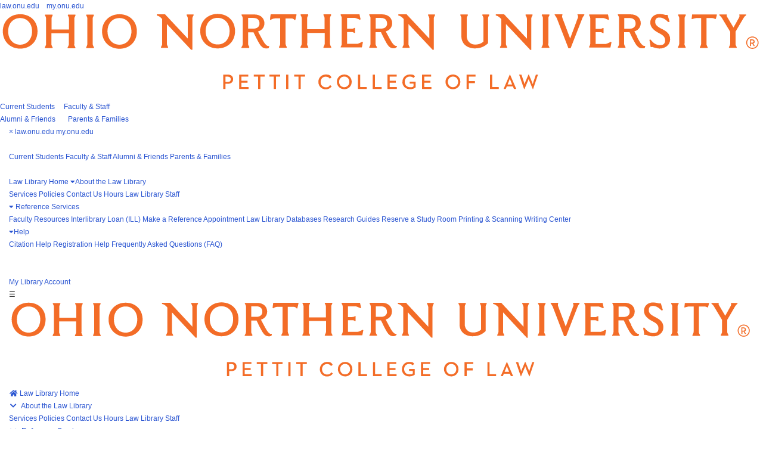

--- FILE ---
content_type: text/html; charset=UTF-8
request_url: https://library.onu.edu/taggartvirtualbookshelf/October_2023
body_size: 16747
content:
  <!DOCTYPE html>
<html lang="en">
<head>
    <meta http-equiv="X-UA-Compatible" content="IE=Edge"/>
    <meta http-equiv="Content-Type" content="text/html; charset=utf-8"/>
    
<title>October 2023 - Virtual Bookshelf - LibGuides at Ohio Northern University</title>
<meta name="viewport" content="width=device-width, initial-scale=1.0">
<meta name="robots" content="noarchive" />
<link rel="icon" href="https://libapps.s3.amazonaws.com/customers/3446/images/favicon.ico" />


<!-- public_metadata.twig -->

    <!-- auto generated dublin core metadata -->
    <meta name="DC.Title" content="LibGuides: Virtual Bookshelf: October 2023"/>
    <meta name="DC.Creator" content="Bridget Buckley"/>
    <meta name="DC.Subject" content=""/>
    <meta name="DC.Description" content=""/>
    <meta name="DC.Publishers" content="Ohio Northern University"/>
    <meta name="DC.Rights" content="Copyright Ohio Northern University 2025"/>
    <meta name="DC.Language" content="en"/>
    <meta name="DC.Identifier" content="https://library.onu.edu/taggartvirtualbookshelf/October_2023"/>
    <meta name="DC.Date.Created" content="May 30, 2023"/>
    <meta name="DC.Date.Modified" content="Dec 3, 2025"/>
    

<meta property="og:title" content="LibGuides: Virtual Bookshelf: October 2023">
<meta property="og:description" content="LibGuides: Virtual Bookshelf: October 2023">
<meta property="og:type" content="website">
<meta property="og:url" content="https://library.onu.edu/taggartvirtualbookshelf/October_2023">
<meta name="twitter:card" content="summary_large_image">
<meta name="twitter:site" content="@springshare">



<link rel="stylesheet" href="https://static-assets-us.libguides.com/web/jquery/css/jquery-ui.min.css?2691" />

<link rel="stylesheet" href="https://netdna.bootstrapcdn.com/font-awesome/4.7.0/css/font-awesome.min.css"/>

<link rel="stylesheet" type="text/css" href="https://static-assets-us.libguides.com/web/slick-1.8.1/slick/slick.css">
<link rel="stylesheet" type="text/css" href="https://static-assets-us.libguides.com/web/slick-1.8.1/slick/slick-theme.css">

    <link rel="stylesheet" href="https://static-assets-us.libguides.com/web/css3.21.6/lg-public.min.css" />

<script type="text/javascript" src="https://static-assets-us.libguides.com/web/jquery/js/1.12.4_jquery.min.js"></script>
<script>
    jQuery(document).ready(function () {
        jQuery(".dropdown-toggle").on("click", function(e){
            jQuery(this).siblings("ul.s-lg-subtab-ul.dropdown-menu").toggle();
        });
    });
</script>

    <script src="//code.jquery.com/ui/1.13.2/jquery-ui.min.js"></script>
    <script>
        jQuery.ui ||
        document.write('<script src="https://static-assets-us.libguides.com/web/jquery/js/jquery-ui.min.js?2691">\x3C/script>');
    </script>

    <script type="text/javascript" src="https://static-assets-us.libguides.com/web/js3.21.6/lg-public.min.js"></script>
<style>/** bootstrap_tab_css.twig **/
#s-lg-tabs-container .nav-tabs > li > a,
#s-lg-tabs-container .nav-tabs > li > button,
#s-lg-tabs-container .nav-pills > li > a,
#s-lg-tabs-container .nav-pills > li > button {
    border: 1px solid transparent; -webkit-border-radius: 4px 4px 0 0; -moz-border-radius: 4px 4px 0 0; border-radius: 4px 4px 0 0;
    background-color: #c0dff2;
    color: #333132;
    font-weight: bold;
    padding: 4px 15px;
}

#s-lg-tabs-container .nav-tabs {
    border-bottom: 0;
}

#s-lg-tabs-container .nav-tabs > li#s-lg-admin-tab-add > a {
    -webkit-border-radius: 4px 4px 0 0;
    -moz-border-radius: 4px 4px 0 0;
    border-radius: 4px 4px 0 0;
}

#s-lg-tabs-container .nav-tabs > li > a:hover,
#s-lg-tabs-container .nav-tabs > li > button:hover,
#s-lg-tabs-container .nav-pills > li > a:hover,
#s-lg-tabs-container .nav-pills > li > button:hover {
    border: 1px solid transparent; -webkit-border-radius: 4px 4px 0 0; -moz-border-radius: 4px 4px 0 0; border-radius: 4px 4px 0 0;
    background-color: #0b2a3f;
    color: #ffffff;
}

#s-lg-tabs-container .nav-tabs > .active > a,
#s-lg-tabs-container .nav-tabs > .active > button,
#s-lg-tabs-container .nav-pills > .active > a,
#s-lg-tabs-container .nav-pills > .active > button {
    color: #ffffff;
    cursor: default;
    background-color: #0b2a3f;
    border: 1px solid transparent; -webkit-border-radius: 4px 4px 0 0; -moz-border-radius: 4px 4px 0 0; border-radius: 4px 4px 0 0;
    border-bottom-color: transparent;
    font-weight: bold;
}

#s-lg-tabs-container .nav-tabs > .active > .s-lg-subtab-ul > .active > a,
#s-lg-tabs-container .nav-tabs > .active > .s-lg-subtab-ul > .active > button {
    color: #ffffff;
    cursor: default;
    background-color: #0b2a3f;
    border-bottom-color: transparent;
}

#s-lg-tabs-container .nav-tabs > .active > a:hover,
#s-lg-tabs-container .nav-pills > .active > a:hover,
#s-lg-tabs-container .nav-tabs > .active > button:hover,
#s-lg-tabs-container .nav-pills > .active > button:hover {
    color: #ffffff;
    cursor: pointer;
    background-color: #0b2a3f;
    border: 1px solid transparent; -webkit-border-radius: 4px 4px 0 0; -moz-border-radius: 4px 4px 0 0; border-radius: 4px 4px 0 0;
    border-bottom-color: transparent;
    font-weight: bold;
}

#s-lg-tabs-container .nav .dropdown-toggle .caret {
    border-top-color: #e1e1e1;
}

#s-lg-tabs-container .nav-tabs button.dropdown-toggle .caret {
    margin-left: 2px;
    margin-top: -3px;
}

#s-lg-tabs-container .nav-tabs > li > a.s-lg-tab-drop {
    border-radius: 0 4px 0 0;
    padding: 4px 6px 4px 3px;
    border-left: 1px solid transparent;
}

#s-lg-tabs-container .nav-tabs > li > button.s-lg-tab-drop {
    border-radius: 0 4px 0 0;
    padding: 4px 6px 0px 3px;
    border-left: 1px solid transparent;
    margin-right: 2px;
}

#s-lg-tabs-container .nav-tabs > li > a.s-lg-tab-drop:hover {
    border-radius: 0 4px 0 0;
    border-left: 1px solid #bbb;
    padding: 4px 6px 4px 3px;
}

#s-lg-tabs-container .nav-tabs > li > button.s-lg-tab-drop:hover {
    border-radius: 0 4px 0 0;
    border-left: 1px solid #bbb;
    padding: 4px 6px 0px 3px;
}

#s-lg-tabs-container .nav-tabs > li > a.s-lg-tab-top-link,
#s-lg-tabs-container .nav-tabs > li > a.s-lg-tab-top-link:hover,
#s-lg-tabs-container .nav-tabs > li > button.s-lg-tab-top-link,
#s-lg-tabs-container .nav-tabs > li > button.s-lg-tab-top-link:hover {
    border-radius: 4px 0 0 0;
    font-weight: bold;
    padding: 4px 5px 4px 10px;
}

.nav-tabs > li > a.s-lg-tab-top-link,
.nav-tabs > li > button.s-lg-tab-top-link {
    margin-right: 0px;
}

#s-lg-tabs-container .nav-pills > li > a.s-lg-tab-drop,
#s-lg-tabs-container .nav-pills > li > button.s-lg-tab-drop {
    border-radius: 0 4px 0 0;
    padding: 4px 8px 4px 8px;
    border-left: 1px solid transparent;
    position: absolute;
    right: 0;
}

#s-lg-tabs-container .nav-pills > li > a.s-lg-tab-drop:hover,
#s-lg-tabs-container .nav-pills > li > button.s-lg-tab-drop:hover {
    border-radius: 0 4px 0 0;
    border-left: 1px solid #bbb;
    padding: 4px 8px 4px 8px;
}

#s-lg-tabs-container .nav-pills > li > a.s-lg-tab-top-link,
#s-lg-tabs-container .nav-pills > li > a.s-lg-tab-top-link:hover,
#s-lg-tabs-container .nav-pills > li > button.s-lg-tab-top-link,
#s-lg-tabs-container .nav-pills > li > button.s-lg-tab-top-link:hover {
    width: 100%;
    float: left;
    border-radius: 4px 0 0 0;
    font-weight: bold;
    padding: 4px 15px 4px 15px;
}

/** !bootstrap_tab_css.twig **/
 .s-lib-box {border-color: #cccccc;
                border-width: 0px;
                box-shadow: none;
                border-radius: 4px 4px 4px 4px;
                background-color: #fff;
            }
            .s-lib-box-std .s-lib-box-title {background-color: #fefefe; background-image: none;color: #0b2a3f;
                border-bottom: 0px solid #cccccc;
            }
            .s-lib-box .s-lib-box-title {background-color: #fefefe; background-image: none;color: #0b2a3f;
                border-bottom: 0px solid #cccccc;
                border-radius: 3px 3px 0px 0px;
            }
            .s-lib-box .s-lg-box-footer {
                border-radius: 0px 0px 3px 3px;
            }</style><link rel="stylesheet" type="text/css" href="//libapps.s3.amazonaws.com/sites/5801/include/HML_CSS_20201217.css">
<script type="text/javascript" src="//libapps.s3.amazonaws.com/sites/5801/include/HML_Header_Script.js"></script>
<script src="https://kit.fontawesome.com/b2206c33c7.js" crossorigin="anonymous"></script>
<link rel="stylesheet" type="text/css" href="//libapps.s3.amazonaws.com/sites/5801/include/Quick_Search_CSS.css"><script>
    var springStats = springStats || {};
    springStats.saConfig = springStats.saConfig || {
        site_id: 5801,
        tracking_parameters: {"_st_guide_id":1324541,"_st_page_id":9913853,"_st_site_id":5801},
        tracking_server_host: "libguides-proc.springyaws.com"
    };
</script>
<script  src="https://static-assets-us.libguides.com/web/js/sa.min.js?3116"></script>
<script>
			springSpace.Common = springSpace.Common || { };
			springSpace.Common.constant = {
					PROCESSING: {
						ACTION_DISPLAY_POLL: 159
					}
			};
			springSpace.Common.baseURL = "https://library.onu.edu/";
			
			handleScroll=function() {
                if (false) {
					var target_elt = "#s-lg-page-section-9913853";
					jQuery("html, body").animate({ scrollTop: jQuery(target_elt).offset().top }, 750);
					if (jQuery(this).scrollTop() > 220) {
						jQuery("#s-lib-scroll-top").fadeIn(750);
					}
				}
			}
	   </script>
        <script>
            // Enable tooltips.
            jQuery(function () {
                try {
                    springSpace.UI.initPopOvers(false);
                    jQuery(".az-bs-tooltip").tooltip();
                } catch (e) { }
            });
        jQuery(document).ready(function () {
            springSpace.springTrack.trackPage({_st_type_id: '1',_st_group_id: '22646',_st_guide_id: '1324541',_st_page_id: '9913853'});
        });
            jQuery(document).ready(function() {
                handleScroll();
            });
        </script>
    </head>
  <body class="s-lg-guide-body">

<a id="s-lg-public-skiplink" class="alert-info" href="#s-lg-guide-main">Skip to Main Content</a>

<!--HML Header & Navigation Bar Last Updated: 06/28/22-->
<!--BEGIN: ONU Header-->
<nav class="topNavbar topnav">
  <div class="row">
    <div class="column left">
      <div class="navbar-onu-links">
        <a href="https://law.onu.edu/">law.onu.edu</a>  
        &nbsp;&nbsp;
        <a href="https://my.onu.edu/">my.onu.edu</a>
      </div>
    </div>
    <div class="column middle">
      <a href="https://library.onu.edu/law_library_guide" class="navbar-ONU"><img src="https://law.onu.edu/themes/custom/onu/logo.svg" alt="Home"></a>
    </div>
    <div class="column right">
      <div class="navbar-onu-links">
        <a href="https://my.onu.edu/current_students">Current Students</a>
        &nbsp;&nbsp;&nbsp;
        <a href="https://my.onu.edu/faculty_staff" data-drupal-link-system-path="node/122">Faculty & Staff</a>
      </div>
      <div class="navbar-onu-links">
        <a href="https://www.onu.edu/alumni-and-friends" data-drupal-link-system-path="node/124">Alumni & Friends</a>
        &nbsp;&nbsp;&nbsp;&nbsp;&nbsp;
        <a href="https://www.onu.edu/parents-and-families">Parents & Families</a>
      </div>
    </div>
  </div>
</nav>
<!--END: ONU Header-->
<!--BEGIN: Moible Nav-->
<nav class="Mobile">
  <div id="mySidenav" class="sidenav">
    <a href="javascript:void(0)" class="closebtn" onclick="closeNav()">&times;</a>
    <a href=https://law.onu.edu/">law.onu.edu</a>
    <a href="https://my.onu.edu/">my.onu.edu</a>
    <br>
    <br>
    <a href="https://my.onu.edu/current_students">Current Students</a>
    <a href="https://my.onu.edu/faculty_staff">Faculty & Staff</a>
    <a href="https://www.onu.edu/alumni-and-friends">Alumni & Friends</a>
    <a href="https://www.onu.edu/parents-and-families">Parents & Families</a>
    <br>
    <br>
    <a href="https://library.onu.edu/law_library_guide/">Law Library Home</a>
    <a onclick="sideNavDrop()" class="dropbtn"><i class="fa fa-caret-down"></i>About the Law Library</a>
    <div id="myDropdown" class="dropdown-content">
      <a href="https://library.onu.edu/law_library_guide/Services">Services</a>      
      <a href="https://library.onu.edu/law_library_guide/policies">Policies</a>
      <a href=" https://library.onu.edu/law_library_guide/contact_us">Contact Us</a>                     
      <a href="https://onu.libcal.com/hours/">Hours</a>                    
      <a href="https://library.onu.edu/law_library_guide/staff_directory">Law Library Staff</a>
    </div>
    <a onclick="sideNavDrop1()" class="dropbtn1"><i class="fa fa-caret-down"></i> Reference Services</a>
    <div id="myDropdown1" class="dropdown-content1">
      <a href="https://library.onu.edu/FacultyServices">Faculty Resources</a>                   
      <a href="https://onu.libwizard.com/f/taggartlaw_ill">Interlibrary Loan (ILL)</a>
      <a href="https://onu.libcal.com/appointments/taggart_law">Make a Reference Appointment</a>
       <a href="https://library.onu.edu/law_databases">Law Library Databases</a>                 
      <a href="https://library.onu.edu/law_guides">Research Guides</a>
      <a href="https://onu.libcal.com/reserve/taggart_study_rooms">Reserve a Study Room</a>
      <a href="https://library.onu.edu/printing_scanning">Printing & Scanning</a>
      <a href="https://onu.mywconline.com/mobile.php" target="_blank">Writing Center</a>
    </div>
    <a onclick="sideNavDrop2()" class="dropbtn2"><i class="fa fa-caret-down"></i>Help</a>
    <div id="myDropdown2" class="dropdown-content2">
      <a href="https://library.onu.edu/citation">Citation Help</a>
      <a href="https://library.onu.edu/registration_guide">Registration Help</a>
      <a href=""https://law-onu.ask.libraryh3lp.com/">Frequently Asked Questions (FAQ)</a>
    </div>
    <br>
    <br>
    <a href="https://polar.onu.edu/patroninfo" target="_blank">My Library Account</a>
  </div>
  <span class="menu_icon" style="cursor:pointer" onclick="openNav()">&#9776;</span>
  <a href="/" title="Home" rel="home" class="navbar-ONU"><img src="https://law.onu.edu/themes/custom/onu/logo.svg" alt="Home"></a>
</div>
</nav>
<!--END: Mobile Nav-->
<!--<div class="layout-alerts" role="region">
  <div class="region region-alerts">
    <div id="block-onu-sitealert" class="block block-kwall-site-alert block-kwall-site-alert-block">
      <div id="kwall-alerts-wrapper" class="the-alert" style="height: 0px;">
        <div id="kwall-alerts" class="the-alert__outer"></div>
      </div>
    </div>
</div>-->
<!--BEGIN: HML Navigation-->
<nav id="library_navbar" class="topnav collapse_nav">
  <div class="breadcrumb_row">
    <div class="breadcrumb_cell">
      <div class="library_navigation_item breadcrumb_item home">
        <a href="https://library.onu.edu/law_library_guide" class="library_navigation_item_link breadcrumb_link selected"> <i class="fa fa-home fa-fw"></i>&nbsp;Law Library Home</a>
      </div>
      <div class="library_navigation_item breadcrumb_item">
        <a class="library_navigation_item_link breadcrumb_link selected" data-toggle="collapse" href="#aboutNav" aria-expanded="false" aria-controls="aboutNav"><i class="fa fa-chevron-down fa-fw"></i>&nbsp; About the Law Library</a>
        <div id="aboutNav" class="collapse_nav">                
          <div class="library_navigation_link_children">                    
            <a href="https://library.onu.edu/law_library_guide/Services" class="library_navigation_link_child_link breadcrumb_link">Services</a>
            <a href="https://library.onu.edu/law_library_guide/policies" class="library_navigation_link_child_link breadcrumb_link">Policies</a>
            <a href="https://library.onu.edu/law_library_guide/contact_us" class="library_navigation_link_child_link breadcrumb_link">Contact Us</a>
            <a href="https://onu.libcal.com/hours/" class="library_navigation_link_child_link breadcrumb_link">Hours</a>                    
            <a href="https://library.onu.edu/law_library_guide/staff_directory" class="library_navigation_link_child_link breadcrumb_link">Law Library Staff</a>
          </div> 
        </div>           
      </div>            
      <div class="library_navigation_item breadcrumb_item">                
        <a class="library_navigation_item_link breadcrumb_link selected" data-toggle="collapse" href="#servicesNav" aria-expanded="false" aria-controls="servicesNav"><i class="fa fa-chevron-down fa-fw"></i>&nbsp; Reference Services</a> 
        <div id="servicesNav" class="collapse_nav">               
          <div class="library_navigation_link_children">                    
            <a href=https://library.onu.edu/FacultyServices" class="library_navigation_link_child_link breadcrumb_link">Faculty Resources</a>                                      
            <a href="https://onu.libwizard.com/f/taggartlaw_ill" class="library_navigation_link_child_link breadcrumb_link">Interlibrary Loan (ILL)</a>
            <a href="https://onu.libcal.com/appointments/taggart_law" class="library_navigation_link_child_link breadcrumb_link">Make a Reference Appointment</a>                
            <a href="https://library.onu.edu/law_databases" class="library_navigation_link_child_link breadcrumb_link">Law Library Databases</a>            
            <a href="https://library.onu.edu/law_guides" class="library_navigation_link_child_link breadcrumb_link">Research Guides</a>
            <a href="https://onu.libcal.com/reserve/taggart_study_rooms" class="library_navigation_link_child_link breadcrumb_link">Reserve a Study Room</a>
            <a href="https://library.onu.edu/law_library_guide/Virtual_Whiteboard" class="library_navigation_link_child_link breadcrumb_link">Virtual Whiteboard</a>
            <a href="https://library.onu.edu/printing_scanning" class="library_navigation_link_child_link breadcrumb_link">Printing & Scanning</a>
            <a href="https://my.onu.edu/academics/resources/the_writing_center" class="library_navigation_link_child_link breadcrumb_link" target="_blank">Writing Center</a>
          </div>
        </div>            
      </div>            
      <div class="library_navigation_item breadcrumb_item">                
        <a class="library_navigation_item_link breadcrumb_link selected" data-toggle="collapse" href="#helpNav" aria-expanded="false" aria-controls="helpNav"><i class="fa fa-chevron-down fa-fw"></i>&nbsp; Help</a>   
        <div id="helpNav" class="collapse_nav">             
          <div class="library_navigation_link_children">                   
            <a href="https://library.onu.edu/citation" class="library_navigation_link_child_link breadcrumb_link">Citation Help</a>
            <a href="https://library.onu.edu/registration_guide" class="library_navigation_link_child_link breadcrumb_link">Registration Help</a>
            <a href="https://law-onu.ask.libraryh3lp.com/" class="library_navigation_link_child_link breadcrumb_link">Frequently Asked Questions (FAQ)</a>
          </div>    
        </div>       
      </div>  
      <div class="library_navigation_item breadcrumb_item myAccount">
        <a href="https://polar.onu.edu/patroninfo" target="_blank" class="library_navigation_item_link breadcrumb_link selected"><i class="fa fa-sign-in fa-fw"></i>&nbsp; My Library Account</a>
      </div>     
    </div>    
  </div>
</nav>
<!--END: HML Navigation Bar-->

<div id="s-lg-guide-header" class="container s-lib-header s-lib-side-borders">
    <nav id="s-lib-bc" aria-label="breadcrumb">
        <ol id="s-lib-bc-list" class="breadcrumb"><li id="s-lib-bc-customer" class="breadcrumb-item"><a href="https://library.onu.edu/heterick_memorial_library">Heterick Memorial Library</a></li><li id="s-lib-bc-site" class="breadcrumb-item"><a href="https://library.onu.edu/">LibGuides</a></li><li id="s-lib-bc-group" class="breadcrumb-item"><a href="https://library.onu.edu/law_guides">Taggart Law Library</a></li><li id="s-lib-bc-guide" class="breadcrumb-item"><a href="https://library.onu.edu/taggartvirtualbookshelf">Virtual Bookshelf</a></li><li id="s-lib-bc-page" class="active breadcrumb-item">October 2023</li></ol>
    </nav>

    <div class="pull-right">
        <div id="s-lg-guide-header-search">
            
<div id="s-lg-guide-search-box">
    <form role="search" id="s-lg-guide-search-form" action="https://library.onu.edu/srch.php" method="GET">
        <div class="input-group input-group-sm">
            <input 
                type="text" 
                id="s-lg-guide-search-terms" 
                name="q" 
                class="form-control"
                maxlength="260" 
                placeholder="Search this Guide">
                
            <label class="sr-only" for="s-lg-guide-search-terms">Search this Guide</label>

                            <input type="hidden" name="guide_id" value="1324541">
            
            
            <span class="input-group-btn">
                <button class="btn btn-default" type="submit">
                    Search
                </button>
            </span>
        </div>
    </form>
</div>

        </div>
        
    </div>

    <div id="s-lg-guide-header-info">
        <h1 id="s-lg-guide-name">Virtual Bookshelf: October 2023</h1>
        <div id="s-lg-guide-desc-container">
            <span id="s-lg-guide-description"></span>
        </div>
    </div>
</div>

<div id="s-lg-tabs-container" class="container s-lib-side-borders pad-top-med">
    <div id="s-lg-guide-tabs" class="tabs" role="navigation" aria-label="Guide Pages">
        <ul class="nav nav-tabs split-button-nav">
            


    <li class="">
        <a title="" class="" 
           href="https://library.onu.edu/taggartvirtualbookshelf/home" 
            
            
           >
            <span>Virtual Bookshelf</span>
            
        </a>
        
    </li>

        

                        <li class="dropdown clearfix">
            <a title="" class="s-lg-tab-top-link  pull-left"
               href="https://library.onu.edu/taggartvirtualbookshelf/taggartbookclub"
                
                
               >
                <span>Taggart Book Club</span>
                
            </a>
            <a class="s-lg-tab-drop dropdown-toggle" data-toggle="dropdown"
               href="javascript:void(0);" aria-haspopup="true" aria-expanded="false">
                <span class="caret"></span><span class="sr-only">Toggle Dropdown</span>
            </a>
            <ul class="s-lg-subtab-ul dropdown-menu"><li class="">
    <a title="Discussion board for Taggart&#039;s Monthly Book Club"
       href="https://library.onu.edu/taggartvirtualbookshelf/bookclubdiscussion"
       style=""
       
       >
        Book Club Discussion Board 
    </a>
</li>
</ul>
        </li>
    
        

                        <li class="active dropdown clearfix">
            <a title="" class="s-lg-tab-top-link active pull-left"
               href="https://library.onu.edu/taggartvirtualbookshelf/archive"
                
                
               >
                <span>Archive</span>
                
            </a>
            <a class="s-lg-tab-drop dropdown-toggle" data-toggle="dropdown"
               href="javascript:void(0);" aria-haspopup="true" aria-expanded="false">
                <span class="caret"></span><span class="sr-only">Toggle Dropdown</span>
            </a>
            <ul class="s-lg-subtab-ul dropdown-menu"><li class="">
    <a title=""
       href="https://library.onu.edu/taggartvirtualbookshelf/november_2025"
       style=""
       
       >
        November 2025 
    </a>
</li>
<li class="">
    <a title=""
       href="https://library.onu.edu/taggartvirtualbookshelf/october_2025"
       style=""
       
       >
        October 2025 
    </a>
</li>
<li class="">
    <a title=""
       href="https://library.onu.edu/taggartvirtualbookshelf/september_2025"
       style=""
       
       >
        September 2025 
    </a>
</li>
<li class="">
    <a title=""
       href="https://library.onu.edu/taggartvirtualbookshelf/august_2023"
       style=""
       
       >
        August 2023 
    </a>
</li>
<li class="active">
    <a title=""
       href="https://library.onu.edu/taggartvirtualbookshelf/October_2023"
       style=""
       
       >
        October 2023 
    </a>
</li>
<li class="">
    <a title=""
       href="https://library.onu.edu/taggartvirtualbookshelf/September_2023"
       style=""
       
       >
        September 2023 
    </a>
</li>
<li class="">
    <a title=""
       href="https://library.onu.edu/taggartvirtualbookshelf/november_2023"
       style=""
       
       >
        November 2023 
    </a>
</li>
<li class="">
    <a title=""
       href="https://library.onu.edu/taggartvirtualbookshelf/december_2023"
       style=""
       
       >
        December 2023 
    </a>
</li>
<li class="">
    <a title=""
       href="https://library.onu.edu/taggartvirtualbookshelf/january_2024"
       style=""
       
       >
        January 2024 
    </a>
</li>
<li class="">
    <a title=""
       href="https://library.onu.edu/taggartvirtualbookshelf/may_2025"
       style=""
       
       >
        May 2025 
    </a>
</li>
<li class="">
    <a title=""
       href="https://library.onu.edu/taggartvirtualbookshelf/february_2024"
       style=""
       
       >
        February 2024 
    </a>
</li>
<li class="">
    <a title=""
       href="https://library.onu.edu/taggartvirtualbookshelf/March_2024"
       style=""
       
       >
        March 2024 
    </a>
</li>
<li class="">
    <a title=""
       href="https://library.onu.edu/taggartvirtualbookshelf/April_2024"
       style=""
       
       >
        April 2024 
    </a>
</li>
<li class="">
    <a title=""
       href="https://library.onu.edu/taggartvirtualbookshelf/may_2024"
       style=""
       
       >
        May 2024 
    </a>
</li>
<li class="">
    <a title=""
       href="https://library.onu.edu/taggartvirtualbookshelf/August_2024"
       style=""
       
       >
        August 2024 
    </a>
</li>
<li class="">
    <a title=""
       href="https://library.onu.edu/taggartvirtualbookshelf/september_2024"
       style=""
       
       >
        September 2024 
    </a>
</li>
<li class="">
    <a title=""
       href="https://library.onu.edu/taggartvirtualbookshelf/october_2024"
       style=""
       
       >
        October 2024 
    </a>
</li>
<li class="">
    <a title=""
       href="https://library.onu.edu/taggartvirtualbookshelf/november_2024"
       style=""
       
       >
        November 2024 
    </a>
</li>
<li class="">
    <a title=""
       href="https://library.onu.edu/taggartvirtualbookshelf/august_2025"
       style=""
       
       >
        August 2025 
    </a>
</li>
<li class="">
    <a title=""
       href="https://library.onu.edu/taggartvirtualbookshelf/december_2024"
       style=""
       
       >
        December 2024 
    </a>
</li>
<li class="">
    <a title=""
       href="https://library.onu.edu/taggartvirtualbookshelf/february2025"
       style=""
       
       >
        February 2025 
    </a>
</li>
<li class="">
    <a title=""
       href="https://library.onu.edu/taggartvirtualbookshelf/March_2025"
       style=""
       
       >
        March 2025 
    </a>
</li>
</ul>
        </li>
    
        </ul>
    </div>
</div>

<div id="s-lg-guide-tabs-title-bar" class="container s-lib-side-borders"></div>

<div id="s-lg-guide-main" class="container s-lib-main s-lib-side-borders" tabindex="-1">
    
    <div class="row s-lg-row"><div id="s-lg-col-126" class="col-md-12"><div class="s-lg-col-boxes s-lg-box-special"><div id="s-lg-box-wrapper-36833031" class="s-lg-box-wrapper-36833031">


    <div id="s-lg-box-30829960-container" class="s-lib-box-container">
        <div id="s-lg-box-30829960" class="s-lib-box s-lib-box-std">
                            <h2 class="s-lib-box-title">
                    Welcome to the Virtual Bookshelf
                                    </h2>
                        <div id="s-lg-box-collapse-30829960" >
                <div class="s-lib-box-content">
                    <div id="s-lg-content-72038244" class="  clearfix">
    <p>A virtual display of books on a specific topic of interest that changes throughout the year.</p>

<p>Don&#39;t forget to check out the Taggart Book Club while you&#39;re here, located at the top of the tool bar.</p>


    </div><div id="s-lg-content-72106715" class="  clearfix">
    <p><img alt="" loading="lazy" src="https://libapps.s3.amazonaws.com/accounts/330350/images/Guide_Banner__1_.jpg" /></p>


    </div>
                </div>
                
            </div>
        </div>
    </div>
</div></div></div></div><div class="row s-lg-row"><div id="s-lg-col-1" class="col-md-9"><div class="s-lg-col-boxes"><div id="s-lg-box-wrapper-36833024" class="s-lg-box-wrapper-36833024">


    <div id="s-lg-box-31314417-container" class="s-lib-box-container">
        <div id="s-lg-box-31314417" class="s-lib-box s-lib-box-std">
                            <h2 class="s-lib-box-title">
                    Shelf
                                    </h2>
                        <div id="s-lg-box-collapse-31314417" >
                <div class="s-lib-box-content">
                    <div id="s-lg-content-73250583" class="  clearfix">
    <h1>The Month&#39;s Virtual Shelf is<strong>:</strong></h1>

<h2><strong>Hispanic Heritage Month</strong></h2>


    </div><div id="s-lg-content-73534177" class="  clearfix">
    <p><img alt="" loading="lazy" src="https://libapps.s3.amazonaws.com/accounts/330350/images/August_Bookshelf_23__3_.png" /></p>


    </div>
                </div>
                
            </div>
        </div>
    </div>
</div><div id="s-lg-box-wrapper-36833025" class="s-lg-box-wrapper-36833025">


    <div id="s-lg-box-31314418-container" class="s-lib-box-container">
        <div id="s-lg-box-31314418" class="s-lib-box s-lib-box-std">
                            <h2 class="s-lib-box-title">
                    Books about
                                    </h2>
                        <div id="s-lg-box-collapse-31314418" >
                <div class="s-lib-box-content">
                    <div id="s-lg-content-73250586" class="  clearfix">
    <h1>Books about:</h1>

<h2>Hispanic and Filipino Heritage</h2>


    </div>

    <div class="">
        <ul id="s-lg-link-list-76073825"
            class="s-lg-link-list s-lg-link-list-5">

<li class="">
    
<div id="s-lg-content-73533271" class="s-lg-book clearfix">
    <div class="s-lg-book-props">

                            <a href="https://ohiolink-onu.primo.exlibrisgroup.com/permalink/01OHIOLINK_ONU/ru4guj/cdi_askewsholts_vlebooks_9780807073414" target="_blank" onclick="return springSpace.springTrack.trackLink({link: this,_st_type_id: &#039;3&#039;,_st_content_id: &#039;73533271&#039;,_st_inc_return: this});">
        
        <span id="s-lg-book-cover-73533271" class="s-lg-book-cover">
                                        
                
                <img loading="lazy"
                    alt="Cover Art"
                    src="//syndetics.com/index.aspx?isbn=9780807073384/LC.GIF&amp;client=springshare"
                    class="pull-left s-lg-book-cover-img-0"
                     />
                    </span>

        <span id="s-lg-book-title-73533271" class="s-lg-book-title"
              >
            How Does It Feel to Be Unwanted?
        </span>

                    <span id="s-lg-book-by-73533271" class="s-lg-book-by">
                by
            </span>
        
        <span id="s-lg-book-author-73533271" class="s-lg-book-author">
            Eileen Truax; Diane Stockwell (Translator)
        </span>

                    </a>
        
                
                            
        
        
                    <div class="s-lg-book-prop-callno">
                Call Number: HML 3rd Floor: 973.046872 T778h
            </div>
        
                    <div class="s-lg-book-prop-isbn">
                ISBN: 9780807073384
            </div>
        
                    <div class="s-lg-book-prop-pubdate">
                Publication Date: 2018-09-11
            </div>
        
                
                            <div id="s-lg-book-desc-73533271" class="s-lg-book-desc">
                Dreamers and their allies, those who care about immigration justice, and anyone interested in the experience of Mexicans in the US will respond to these stories of Mexican immigrants (some documented, some not) illuminating their complex lives. Regardless of status, many are subjected to rights violations, inequality, and violence--all of which existed well before the Trump administration--and have profound feelings of being unwanted in the country they call home.
            </div>
        
    </div>
</div>
</li>




<li class="">
    
<div id="s-lg-content-73533305" class="s-lg-book clearfix">
    <div class="s-lg-book-props">

                            <a href="https://ohiolink-onu.primo.exlibrisgroup.com/permalink/01OHIOLINK_ONU/1q6es9q/alma991007407357608536" target="_blank" onclick="return springSpace.springTrack.trackLink({link: this,_st_type_id: &#039;3&#039;,_st_content_id: &#039;73533305&#039;,_st_inc_return: this});">
        
        <span id="s-lg-book-cover-73533305" class="s-lg-book-cover">
                                        
                
                <img loading="lazy"
                    alt="Cover Art"
                    src="//syndetics.com/index.aspx?isbn=9780816548378/LC.GIF&amp;client=springshare"
                    class="pull-left s-lg-book-cover-img-0"
                     />
                    </span>

        <span id="s-lg-book-title-73533305" class="s-lg-book-title"
              >
            I Know It's Dangerous
        </span>

                    <span id="s-lg-book-by-73533305" class="s-lg-book-by">
                by
            </span>
        
        <span id="s-lg-book-author-73533305" class="s-lg-book-author">
            Lynnaire M. Sheridan
        </span>

                    </a>
        
                
                            
        
        
                    <div class="s-lg-book-prop-callno">
                Call Number: available online
            </div>
        
                    <div class="s-lg-book-prop-isbn">
                ISBN: 9780816548378
            </div>
        
                    <div class="s-lg-book-prop-pubdate">
                Publication Date: 2022-04-19
            </div>
        
                
                            <div id="s-lg-book-desc-73533305" class="s-lg-book-desc">
                Migration from Mexico to the United States has become an increasingly volatile topic. The news is filled with stories of deaths, protests, and amnesty debates. With the constant buzz about migration in the political, economic, and legal spheres, the migrants themselves easily become a de-humanized multitude. "I Know It's Dangerous": Why Mexicans Risk Their Lives to Cross the Border strives to put a human face on the issue of migration and effectively turns the statistics we hear so often into individuals with real lives, needs, and desires.  As an Australian national, Lynnaire Sheridan brings a refreshingly neutral voice to this hot-button topic.
            </div>
        
    </div>
</div>
</li>




<li class="">
    
<div id="s-lg-content-73533483" class="s-lg-book clearfix">
    <div class="s-lg-book-props">

                            <a href="https://ohiolink-onu.primo.exlibrisgroup.com/permalink/01OHIOLINK_ONU/1q6es9q/alma991001605099708536" target="_blank" onclick="return springSpace.springTrack.trackLink({link: this,_st_type_id: &#039;3&#039;,_st_content_id: &#039;73533483&#039;,_st_inc_return: this});">
        
        <span id="s-lg-book-cover-73533483" class="s-lg-book-cover">
                                        
                
                <img loading="lazy"
                    alt="Cover Art"
                    src="//syndetics.com/index.aspx?isbn=0871545896/LC.GIF&amp;client=springshare"
                    class="pull-left s-lg-book-cover-img-0"
                     />
                    </span>

        <span id="s-lg-book-title-73533483" class="s-lg-book-title"
              >
            Beyond Smoke and Mirrors
        </span>

                    <span id="s-lg-book-by-73533483" class="s-lg-book-by">
                by
            </span>
        
        <span id="s-lg-book-author-73533483" class="s-lg-book-author">
            Douglas S. Massey; Jorge Durand; Nolan J. Malone
        </span>

                    </a>
        
                
                            
        
        
                    <div class="s-lg-book-prop-callno">
                Call Number: JV6483 .M33 2002
            </div>
        
                    <div class="s-lg-book-prop-isbn">
                ISBN: 0871545896
            </div>
        
                    <div class="s-lg-book-prop-pubdate">
                Publication Date: 2002-03-14
            </div>
        
                
                            <div id="s-lg-book-desc-73533483" class="s-lg-book-desc">
                Migration between Mexico and the United States is part of a historical process of increasing North American integration. This process acquired new momentum with the passage of the North American Free Trade Agreement in 1994, which lowered barriers to the movement of goods, capital, services, and information. But rather than include labor in this new regime, the United States continues to resist the integration of the labor markets of the two countries. Instead of easing restrictions on Mexican labor, the United States has militarized its border and adopted restrictive new policies of immigrant disenfranchisement. Beyond Smoke and Mirrors examines the devastating impact of these immigration policies on the social and economic fabric of the Mexico and the United States, and calls for a sweeping reform of the current system.
            </div>
        
    </div>
</div>
</li>




<li class="">
    
<div id="s-lg-content-73533555" class="s-lg-book clearfix">
    <div class="s-lg-book-props">

                            <a href="https://ohiolink-onu.primo.exlibrisgroup.com/permalink/01OHIOLINK_ONU/ru4guj/cdi_skillsoft_books24x7_bkd000164640" target="_blank" onclick="return springSpace.springTrack.trackLink({link: this,_st_type_id: &#039;3&#039;,_st_content_id: &#039;73533555&#039;,_st_inc_return: this});">
        
        <span id="s-lg-book-cover-73533555" class="s-lg-book-cover">
                                        
                
                <img loading="lazy"
                    alt="Cover Art"
                    src="//syndetics.com/index.aspx?isbn=9781523004096/LC.GIF&amp;client=springshare"
                    class="pull-left s-lg-book-cover-img-0"
                     />
                    </span>

        <span id="s-lg-book-title-73533555" class="s-lg-book-title"
              >
            The Power of Latino Leadership, Second Edition, Revised and Updated
        </span>

                    <span id="s-lg-book-by-73533555" class="s-lg-book-by">
                by
            </span>
        
        <span id="s-lg-book-author-73533555" class="s-lg-book-author">
            Juana Bordas
        </span>

                    </a>
        
                
                            
        
        
                    <div class="s-lg-book-prop-callno">
                Call Number: available online
            </div>
        
                    <div class="s-lg-book-prop-isbn">
                ISBN: 9781523004096
            </div>
        
                    <div class="s-lg-book-prop-pubdate">
                Publication Date: 2023-03-28
            </div>
        
                
                            <div id="s-lg-book-desc-73533555" class="s-lg-book-desc">
                Experience the power of inclusion, community, and taking action! By 2045 Latinos will make up 1 in 4 Americans. They are projected to be 78% of the new entries into the labor force in the next ten years. By sheer numbers alone, Latinos will shape the 21st Century. What does it take to lead such varied and vibrant people who hail from twenty-six countries and are a blend of different races? And what can leaders of all cultures and ethnicities learn from how Latinos lead? Juana Bordas shares ten principles that richly illustrate the inclusive, people-oriented, and socially responsible way that Latinos have led their communities.
            </div>
        
    </div>
</div>
</li>




<li class="">
    
<div id="s-lg-content-73533646" class="s-lg-book clearfix">
    <div class="s-lg-book-props">

                            <a href="https://ohiolink-onu.primo.exlibrisgroup.com/permalink/01OHIOLINK_ONU/1q6es9q/alma9926174803508506" target="_blank" onclick="return springSpace.springTrack.trackLink({link: this,_st_type_id: &#039;3&#039;,_st_content_id: &#039;73533646&#039;,_st_inc_return: this});">
        
        <span id="s-lg-book-cover-73533646" class="s-lg-book-cover">
                                        
                
                <img loading="lazy"
                    alt="Cover Art"
                    src="//syndetics.com/index.aspx?isbn=1479805238/LC.GIF&amp;client=springshare"
                    class="pull-left s-lg-book-cover-img-0"
                     />
                    </span>

        <span id="s-lg-book-title-73533646" class="s-lg-book-title"
              >
            Critical dialogues in Latinx studies : a reader
        </span>

                    <span id="s-lg-book-by-73533646" class="s-lg-book-by">
                by
            </span>
        
        <span id="s-lg-book-author-73533646" class="s-lg-book-author">
            Ana Y. Ramos-Zayas and M̌rida M. R͠a
        </span>

                    </a>
        
                
                            
        
        
                    <div class="s-lg-book-prop-callno">
                Call Number: Available Online
            </div>
        
                    <div class="s-lg-book-prop-isbn">
                ISBN: 1479805238
            </div>
        
                    <div class="s-lg-book-prop-pubdate">
                Publication Date: 2021
            </div>
        
                
                            <div id="s-lg-book-desc-73533646" class="s-lg-book-desc">
                This book approaches the social histories and contemporary lives of a diverse range of Latina and Latino populations, including immigrants, exiles, refugees, and US-born groups from across the Americas. Adopting a comparative ethnic studies lens that captures local and transnational perspectives on community, national and pan-ethnic identifications, and diverse social and demographic trends, this anthology emphasizes the breadth and dynamism of the ideas, debates, and questions that drive the dynamic field of Latinx Studies.
            </div>
        
    </div>
</div>
</li>




<li class="">
    
<div id="s-lg-content-73533772" class="s-lg-book clearfix">
    <div class="s-lg-book-props">

                            <a href="https://ohiolink-onu.primo.exlibrisgroup.com/permalink/01OHIOLINK_ONU/1q6es9q/alma991002031589708536" target="_blank" onclick="return springSpace.springTrack.trackLink({link: this,_st_type_id: &#039;3&#039;,_st_content_id: &#039;73533772&#039;,_st_inc_return: this});">
        
        <span id="s-lg-book-cover-73533772" class="s-lg-book-cover">
                                        
                
                <img loading="lazy"
                    alt="Cover Art"
                    src="//syndetics.com/index.aspx?isbn=9780807001677/LC.GIF&amp;client=springshare"
                    class="pull-left s-lg-book-cover-img-0"
                     />
                    </span>

        <span id="s-lg-book-title-73533772" class="s-lg-book-title"
              >
            Undocumented
        </span>

                    <span id="s-lg-book-by-73533772" class="s-lg-book-by">
                by
            </span>
        
        <span id="s-lg-book-author-73533772" class="s-lg-book-author">
            Aviva Chomsky
        </span>

                    </a>
        
                
                            
        
        
                    <div class="s-lg-book-prop-callno">
                Call Number: HML 3rd Floor - General Collection ; 364.1370973 C548u
            </div>
        
                    <div class="s-lg-book-prop-isbn">
                ISBN: 9780807001677
            </div>
        
                    <div class="s-lg-book-prop-pubdate">
                Publication Date: 2014-05-13
            </div>
        
                
                            <div id="s-lg-book-desc-73533772" class="s-lg-book-desc">
                A longtime immigration activist explores what it means to be an undocumented American-revealing the ever-shifting nature of status in the U.S.-in this "impassioned and well-reported case for change (New York Times)    In this illuminating work, immigrant rights activist Aviva Chomsky shows how "illegality" and "undocumentedness" are concepts that were created to exclude and exploit. With a focus on US policy, she probes how people, especially Mexican and Central Americans, have been assigned this status-and to what ends.
            </div>
        
    </div>
</div>
</li>




<li class="">
    
<div id="s-lg-content-73533792" class="s-lg-book clearfix">
    <div class="s-lg-book-props">

                            <a href="https://olc1.ohiolink.edu/record=b34221513~S0" target="_blank" onclick="return springSpace.springTrack.trackLink({link: this,_st_type_id: &#039;3&#039;,_st_content_id: &#039;73533792&#039;,_st_inc_return: this});">
        
        <span id="s-lg-book-cover-73533792" class="s-lg-book-cover">
                                        
                
                <img loading="lazy"
                    alt="Cover Art"
                    src="//syndetics.com/index.aspx?isbn=9781438449050/LC.GIF&amp;client=springshare"
                    class="pull-left s-lg-book-cover-img-0"
                     />
                    </span>

        <span id="s-lg-book-title-73533792" class="s-lg-book-title"
              >
            Inhabiting la Patria
        </span>

                    <span id="s-lg-book-by-73533792" class="s-lg-book-by">
                by
            </span>
        
        <span id="s-lg-book-author-73533792" class="s-lg-book-author">
            Rebecca L. Harrison (Editor); Emily Hipchen (Editor)
        </span>

                    </a>
        
                
                            
        
        
                    <div class="s-lg-book-prop-callno">
                Call Number: Available through OhioLink
            </div>
        
                    <div class="s-lg-book-prop-isbn">
                ISBN: 9781438449050
            </div>
        
                    <div class="s-lg-book-prop-pubdate">
                Publication Date: 2013-12-01
            </div>
        
                
                            <div id="s-lg-book-desc-73533792" class="s-lg-book-desc">
                This is the first collection of critical essays on the works of Dominican American author Julia Alvarez. A prolific writer of nearly two dozen books of poetry, fiction, nonfiction, and children's literature, Alvarez has garnered numerous international accolades, including the impressive F. Scott Fitzgerald Award for Outstanding Achievement in American Literature. She was one of only ten poets invited to write for President Obama's inauguration in 2009, and her In the Time of the Butterflies was selected as a National Endowment for the Arts "Big Read," putting her in the company of Mark Twain, Zora Neale Hurston, and Harper Lee.
            </div>
        
    </div>
</div>
</li>




<li class="">
    
<div id="s-lg-content-73533852" class="s-lg-book clearfix">
    <div class="s-lg-book-props">

                            <a href="https://olc1.ohiolink.edu/record=b36233526~S0" target="_blank" onclick="return springSpace.springTrack.trackLink({link: this,_st_type_id: &#039;3&#039;,_st_content_id: &#039;73533852&#039;,_st_inc_return: this});">
        
        <span id="s-lg-book-cover-73533852" class="s-lg-book-cover">
                                        
                
                <img loading="lazy"
                    alt="Cover Art"
                    src="//syndetics.com/index.aspx?isbn=9781443871631/LC.GIF&amp;client=springshare"
                    class="pull-left s-lg-book-cover-img-0"
                     />
                    </span>

        <span id="s-lg-book-title-73533852" class="s-lg-book-title"
              >
            Negotiating Latinidades, Understanding Identities Within Space
        </span>

                    <span id="s-lg-book-by-73533852" class="s-lg-book-by">
                by
            </span>
        
        <span id="s-lg-book-author-73533852" class="s-lg-book-author">
            Kathryn Quinn-Sànchez
        </span>

                    </a>
        
                
                            
        
        
                    <div class="s-lg-book-prop-callno">
                Call Number: Available through OhioLink
            </div>
        
                    <div class="s-lg-book-prop-isbn">
                ISBN: 9781443871631
            </div>
        
                    <div class="s-lg-book-prop-pubdate">
                Publication Date: 2015-02-01
            </div>
        
                
                            <div id="s-lg-book-desc-73533852" class="s-lg-book-desc">
                Preconceived ideas attached to space limit the ways in which the concept can be envisioned. This edited collection explores many different types of space, including exile, which prohibits one's ability to return home; transnationalism, which encourages movement between national borders typically due to dual citizenship; the borderlands, which implies legal and illegal crossings; and finally, the open road as metaphor for normative, heterosexual masculinity. At issue in all of these representations is the role of freedom to self-define and travel freely across barriers that exist to deter entry into physical and metaphorical spaces.Unpacking social location by clearly discussing identity markers within space allows each contributor to this volume to disentangle the intricacies within Latino/a subjectivities.
            </div>
        
    </div>
</div>
</li>




<li class="">
    
<div id="s-lg-content-73534200" class="s-lg-book clearfix">
    <div class="s-lg-book-props">

                            <a href="https://olc1.ohiolink.edu/record=b24158569~S0" target="_blank" onclick="return springSpace.springTrack.trackLink({link: this,_st_type_id: &#039;3&#039;,_st_content_id: &#039;73534200&#039;,_st_inc_return: this});">
        
        <span id="s-lg-book-cover-73534200" class="s-lg-book-cover">
                                        
                
                <img loading="lazy"
                    alt="Cover Art"
                    src="//syndetics.com/index.aspx?isbn=9780253346803/LC.GIF&amp;client=springshare"
                    class="pull-left s-lg-book-cover-img-0"
                     />
                    </span>

        <span id="s-lg-book-title-73534200" class="s-lg-book-title"
              >
            Latinas in the United States, Set
        </span>

                    <span id="s-lg-book-by-73534200" class="s-lg-book-by">
                by
            </span>
        
        <span id="s-lg-book-author-73534200" class="s-lg-book-author">
            Vicki L. Ruiz (Editor); Virginia Sánchez Korrol (Editor)
        </span>

                    </a>
        
                
                            
        
        
                    <div class="s-lg-book-prop-callno">
                Call Number: Available through OhioLink
            </div>
        
                    <div class="s-lg-book-prop-isbn">
                ISBN: 9780253346803
            </div>
        
                    <div class="s-lg-book-prop-pubdate">
                Publication Date: 2006-05-03
            </div>
        
                
                            <div id="s-lg-book-desc-73534200" class="s-lg-book-desc">
                Latinas in the United States: A Historical Encyclopedia records the contribution of women of Latin American birth or heritage to the economic and cultural development of the United States.
            </div>
        
    </div>
</div>
</li>




<li class="">
    
<div id="s-lg-content-73534225" class="s-lg-book clearfix">
    <div class="s-lg-book-props">

                            <a href="https://ohiolink-onu.primo.exlibrisgroup.com/permalink/01OHIOLINK_ONU/1q6es9q/alma991000091249708536" target="_blank" onclick="return springSpace.springTrack.trackLink({link: this,_st_type_id: &#039;3&#039;,_st_content_id: &#039;73534225&#039;,_st_inc_return: this});">
        
        <span id="s-lg-book-cover-73534225" class="s-lg-book-cover">
                                        
                
                <img loading="lazy"
                    alt="Cover Art"
                    src="//syndetics.com/index.aspx?isbn=9781608466221/LC.GIF&amp;client=springshare"
                    class="pull-left s-lg-book-cover-img-0"
                     />
                    </span>

        <span id="s-lg-book-title-73534225" class="s-lg-book-title"
              >
            Solito, Solita
        </span>

                    <span id="s-lg-book-by-73534225" class="s-lg-book-by">
                by
            </span>
        
        <span id="s-lg-book-author-73534225" class="s-lg-book-author">
            Steven Mayers (Editor); Jonathan Freedman (Editor)
        </span>

                    </a>
        
                
                            
        
        
                    <div class="s-lg-book-prop-callno">
                Call Number: HML ---  362.7791409728 S687c
            </div>
        
                    <div class="s-lg-book-prop-isbn">
                ISBN: 9781608466221
            </div>
        
                    <div class="s-lg-book-prop-pubdate">
                Publication Date: 2019-06-04
            </div>
        
                
                            <div id="s-lg-book-desc-73534225" class="s-lg-book-desc">
                Provides a collection of oral histories that tells--in their own words--the stories of young refugees fleeing countries in Central America and traveling for hundreds of miles to seek safety and protection in the United States. Fifteen narrators describe why they fled their homes, what happened on their dangerous journeys through Mexico, how they crossed the borders, and for some, their ongoing struggles to survive in the United States. In an era of fear, xenophobia, and outright lies, these stories amplify the compelling voices of migrant youth.
            </div>
        
    </div>
</div>
</li>




<li class="">
    
<div id="s-lg-content-73534329" class="s-lg-book clearfix">
    <div class="s-lg-book-props">

                            <a href="https://olc1.ohiolink.edu/record=b19660285~S0" target="_blank" onclick="return springSpace.springTrack.trackLink({link: this,_st_type_id: &#039;3&#039;,_st_content_id: &#039;73534329&#039;,_st_inc_return: this});">
        
        <span id="s-lg-book-cover-73534329" class="s-lg-book-cover">
                                        
                
                <img loading="lazy"
                    alt="Cover Art"
                    src="//syndetics.com/index.aspx?isbn=9780853459910/LC.GIF&amp;client=springshare"
                    class="pull-left s-lg-book-cover-img-0"
                     />
                    </span>

        <span id="s-lg-book-title-73534329" class="s-lg-book-title"
              >
            Open Veins of Latin America
        </span>

                    <span id="s-lg-book-by-73534329" class="s-lg-book-by">
                by
            </span>
        
        <span id="s-lg-book-author-73534329" class="s-lg-book-author">
            Eduardo Galeano; Isabel Allende (Foreword by)
        </span>

                    </a>
        
                
                            
        
        
                    <div class="s-lg-book-prop-callno">
                Call Number: Available through OhioLink
            </div>
        
                    <div class="s-lg-book-prop-isbn">
                ISBN: 9780853459910
            </div>
        
                    <div class="s-lg-book-prop-pubdate">
                Publication Date: 1997-01-01
            </div>
        
                
                            <div id="s-lg-book-desc-73534329" class="s-lg-book-desc">
                Tracing five centuries of exploitation in Latin America, a classic in the field, now in its twenty fifth year    Since its U.S. debut a quarter-century ago, this brilliant text has set a new standard for historical scholarship of Latin America. It is also an outstanding political economy, a social and cultural narrative of the highest quality, and perhaps the finest description of primitive capital accumulation since Marx.
            </div>
        
    </div>
</div>
</li>




<li class="">
    
<div id="s-lg-content-73534428" class="s-lg-book clearfix">
    <div class="s-lg-book-props">

                            <a href="https://ohiolink-onu.primo.exlibrisgroup.com/permalink/01OHIOLINK_ONU/ru4guj/cdi_globaltitleindex_catalog_336434698" target="_blank" onclick="return springSpace.springTrack.trackLink({link: this,_st_type_id: &#039;3&#039;,_st_content_id: &#039;73534428&#039;,_st_inc_return: this});">
        
        <span id="s-lg-book-cover-73534428" class="s-lg-book-cover">
                                        
                
                <img loading="lazy"
                    alt="Cover Art"
                    src="//syndetics.com/index.aspx?isbn=9780520958685/LC.GIF&amp;client=springshare"
                    class="pull-left s-lg-book-cover-img-0"
                     />
                    </span>

        <span id="s-lg-book-title-73534428" class="s-lg-book-title"
              >
            The Land of Open Graves
        </span>

                    <span id="s-lg-book-by-73534428" class="s-lg-book-by">
                by
            </span>
        
        <span id="s-lg-book-author-73534428" class="s-lg-book-author">
            Jason De Leon
        </span>

                    </a>
        
                
                            
        
        
                    <div class="s-lg-book-prop-callno">
                Call Number: available online
            </div>
        
                    <div class="s-lg-book-prop-isbn">
                ISBN: 9780520958685
            </div>
        
                    <div class="s-lg-book-prop-pubdate">
                Publication Date: 2015-10-23
            </div>
        
                
                            <div id="s-lg-book-desc-73534428" class="s-lg-book-desc">
                In this gripping and provocative "ethnography of death," anthropologist and MacArthur "Genius" Fellow Jason De León sheds light on one of the most pressing political issues of our time--the human consequences of US immigration and border policy.
            </div>
        
    </div>
</div>
</li>




<li class="">
    
<div id="s-lg-content-73534648" class="s-lg-book clearfix">
    <div class="s-lg-book-props">

                            <a href="https://olc1.ohiolink.edu/record=b36289803~S0" target="_blank" onclick="return springSpace.springTrack.trackLink({link: this,_st_type_id: &#039;3&#039;,_st_content_id: &#039;73534648&#039;,_st_inc_return: this});">
        
        <span id="s-lg-book-cover-73534648" class="s-lg-book-cover">
                                        
                
                <img loading="lazy"
                    alt="Cover Art"
                    src="//syndetics.com/index.aspx?isbn=9780807014486/LC.GIF&amp;client=springshare"
                    class="pull-left s-lg-book-cover-img-0"
                     />
                    </span>

        <span id="s-lg-book-title-73534648" class="s-lg-book-title"
              >
            A Cup of Water under My Bed
        </span>

                    <span id="s-lg-book-by-73534648" class="s-lg-book-by">
                by
            </span>
        
        <span id="s-lg-book-author-73534648" class="s-lg-book-author">
            Daisy Hernandez
        </span>

                    </a>
        
                
                            
        
        
                    <div class="s-lg-book-prop-callno">
                Call Number: Available through OhioLink
            </div>
        
                    <div class="s-lg-book-prop-isbn">
                ISBN: 9780807014486
            </div>
        
                    <div class="s-lg-book-prop-pubdate">
                Publication Date: 2014-09-09
            </div>
        
                
                            <div id="s-lg-book-desc-73534648" class="s-lg-book-desc">
                In this lyrical, coming-of-age memoir, Daisy Hernández chronicles what the women in her Cuban-Colombian family taught her about love, money, and race. Her mother warns her about envidia and men who seduce you with pastries, while one tía bemoans that her niece is turning out to be "una india" instead of an American. Another auntie instructs that when two people are close, they are bound to become like uña y mugre, fingernails and dirt, and that no, Daisy's father is not godless. He's simply praying to a candy dish that can be traced back to Africa. These lessons--rooted in women's experiences of migration, colonization, y cariño--define in evocative detail what it means to grow up female in an immigrant home. In one story, Daisy sets out to defy the dictates of race and class that preoccupy her mother and tías, but dating women and transmen, and coming to identify as bisexual, leads her to unexpected questions.
            </div>
        
    </div>
</div>
</li>

        </ul>

        
    </div>

                </div>
                
            </div>
        </div>
    </div>
</div></div></div><div id="s-lg-col-2" class="col-md-3"><div class="s-lg-col-boxes"><div id="s-lg-box-wrapper-36833027" class="s-lg-box-wrapper-36833027">


    <div id="s-lg-box-31314420-container" class="s-lib-box-container">
        <div id="s-lg-box-31314420" class="s-lib-box s-lib-box-std">
                            <h2 class="s-lib-box-title">
                    Subject Headings
                                    </h2>
                        <div id="s-lg-box-collapse-31314420" >
                <div class="s-lib-box-content">
                    <div id="s-lg-content-73534921" class="  clearfix">
    <p>Library of Congress Subject Headings help direct searching to similar topics. Interested in more books like these? Check out these subject headings:</p>

    </div>

    <div class="">
        <ul id="s-lg-link-list-76075703"
            class="s-lg-link-list s-lg-link-list-2">

<li class="">
    


<div id="s-lg-content-73534858" class="">
    <span>
                    <a href="https://ohiolink-onu.primo.exlibrisgroup.com/discovery/search?query=any,contains,Hispanic%20---%20Americans&amp;tab=KlondikeSearch&amp;search_scope=Klondike&amp;vid=01OHIOLINK_ONU:ONU&amp;lang=en&amp;offset=0" target="_blank" onclick="return springSpace.springTrack.trackLink({link: this,_st_type_id: &#039;2&#039;,_st_content_id: &#039;73534858&#039;,_st_inc_return: this});" >
                Hispanic --- Americans
            </a>
        
            </span>

    
    
        
    </div>

</li>




<li class="">
    


<div id="s-lg-content-73534875" class="">
    <span>
                    <a href="https://ohiolink-onu.primo.exlibrisgroup.com/discovery/search?query=any,contains,Mexico--Emigration%20and%20immigration&amp;tab=KlondikeSearch&amp;search_scope=Klondike&amp;vid=01OHIOLINK_ONU:ONU&amp;lang=en&amp;offset=0" target="_blank" onclick="return springSpace.springTrack.trackLink({link: this,_st_type_id: &#039;2&#039;,_st_content_id: &#039;73534875&#039;,_st_inc_return: this});" >
                Mexico--Emigration and immigration
            </a>
        
            </span>

    
    
        
    </div>

</li>




<li class="">
    


<div id="s-lg-content-73534904" class="">
    <span>
                    <a href="https://ohiolink-onu.primo.exlibrisgroup.com/discovery/search?query=any,contains,Mexicans--United%20States&amp;tab=KlondikeSearch&amp;search_scope=Klondike&amp;vid=01OHIOLINK_ONU:ONU&amp;lang=en&amp;offset=0" target="_blank" onclick="return springSpace.springTrack.trackLink({link: this,_st_type_id: &#039;2&#039;,_st_content_id: &#039;73534904&#039;,_st_inc_return: this});" >
                Mexicans--United States
            </a>
        
            </span>

    
    
        
    </div>

</li>

        </ul>

        
    </div>

                </div>
                
            </div>
        </div>
    </div>
</div><div id="s-lg-box-wrapper-36833028" class="s-lg-box-wrapper-36833028">


    <div id="s-lg-box-29277374-container" class="s-lib-box-container">
        <div id="s-lg-box-29277374" class="s-lib-box s-lib-box-std">
                            <h2 class="s-lib-box-title">
                    Reference Appointments
                                    </h2>
                        <div id="s-lg-box-collapse-29277374" >
                <div class="s-lib-box-content">
                    
			<div id="s-lg-content-68210199" class="  clearfix">
				<p>The Taggart Law Library is here to help! Schedule an appointment with a librarian or chat with us using our online chat feature. Open to ONU Law students, faculty, staff, and alumni.&nbsp;</p>

		   </div>
        <div id="s-lg-content-68210178" class="s-lg-widget "><script>
jQuery.getScript("https://onu.libcal.com/js/myscheduler.min.js", function() {
    jQuery("#mysched_0").LibCalMySched({iid: 313, lid: 6182, gid: 13568, uid: 0, width: 560, height: 680, title: 'Schedule an Appointment ', domain: 'https://onu.libcal.com'});
});
</script>

<!-- Place the following link anywhere in your page. Make sure the id "mysched_0" matches with the above code: jQuery("#mysched_0")  //-->
<button id="mysched_0" href="#">Schedule an Appointment</button>
<!-- Below is optional button styling  //-->
<style>
#mysched_0 {
  background: #E67F00;
  border: 1px solid #CCCCCC;
  border-radius: 4px;
  color: #FFFFFF;
  font: 14px Arial, Helvetica, Verdana;
  padding: 8px 20px;
  cursor: pointer;
}
#mysched_0:hover, #mysched_0:active, #mysched_0:focus {
  opacity: 0.9;
}
</style>
        </div>
                </div>
                
            </div>
        </div>
    </div>
</div><div id="s-lg-box-wrapper-36833029" class="s-lg-box-wrapper-36833029">


    <div id="s-lg-box-30829979-container" class="s-lib-box-container">
        <div id="s-lg-box-30829979" class="s-lib-box s-lib-box-std">
                            <h2 class="s-lib-box-title">
                    Library Card
                                    </h2>
                        <div id="s-lg-box-collapse-30829979" >
                <div class="s-lib-box-content">
                    <div id="s-lg-content-72115925" class="  clearfix">
    <p><img alt="" loading="lazy" src="https://libapps.s3.amazonaws.com/accounts/330350/images/Sign_up_for_a_library_card_today_.jpg" style="width: 350px; height: 250px; float: left;" /></p>


    </div>

    <div class="">
        <ul id="s-lg-link-list-76975755"
            class="s-lg-link-list s-lg-link-list-2">

<li class="">
    


<div id="s-lg-content-74437873" class="">
    <span>
                    <a href="https://adalibrary.org/library-services" target="_blank" onclick="return springSpace.springTrack.trackLink({link: this,_st_type_id: &#039;2&#039;,_st_content_id: &#039;74437873&#039;,_st_inc_return: this});" >
                Ada Public Library
            </a>
        
            </span>

    
    
                <div id="s-lg-link-desc-74437873" class="s-lg-link-desc">
            What is needed to sign up for an Ada Public Library card.
        </div>
    
    </div>

</li>

        </ul>

        
    </div>
<div id="s-lg-content-72117185" class="  clearfix">
    <p>Online Registration found <a href="https://ohio.ent.sirsi.net/custom/web/registration/index.html">here</a>.</p>

    </div>

    <div class="">
        <ul id="s-lg-link-list-77639220"
            class="s-lg-link-list s-lg-link-list-2">

<li class="">
    


<div id="s-lg-content-75131024" class="">
    <span>
                    <a href="https://www.limalibrary.com/faq" target="_blank" onclick="return springSpace.springTrack.trackLink({link: this,_st_type_id: &#039;2&#039;,_st_content_id: &#039;75131024&#039;,_st_inc_return: this});" >
                Lima Public Library
            </a>
        
            </span>

    
    
                <div id="s-lg-link-desc-75131024" class="s-lg-link-desc">
            How to sign up for a Lima Public Library card.
        </div>
    
    </div>

</li>

        </ul>

        
    </div>
<div id="s-lg-content-72117363" class="  clearfix">
    <p>Online Registration found <a href="https://lima.tlcdelivers.com/#section=obrsignup">here</a>.</p>

    </div>

    <div class="">
        <ul id="s-lg-link-list-76977161"
            class="s-lg-link-list s-lg-link-list-2">

<li class="">
    


<div id="s-lg-content-74439017" class="">
    <span>
                    <a href="https://blufftonpubliclibrary.org/about-your-library/getting-library-card" target="_blank" onclick="return springSpace.springTrack.trackLink({link: this,_st_type_id: &#039;2&#039;,_st_content_id: &#039;74439017&#039;,_st_inc_return: this});" >
                Bluffton Public Library
            </a>
        
            </span>

    
    
                <div id="s-lg-link-desc-74439017" class="s-lg-link-desc">
            Details on how to get a Bluffton Public Library card.
        </div>
    
    </div>

</li>

        </ul>

        
    </div>
<div id="s-lg-content-72117392" class="  clearfix">
    <p>Online Registration found <a href="https://ohio.ent.sirsi.net/custom/web/registration/index.html">here</a>.&nbsp;</p>

    </div>

    <div class="">
        <ul id="s-lg-link-list-77327726"
            class="s-lg-link-list s-lg-link-list-2">

<li class="">
    


<div id="s-lg-content-74825073" class="">
    <span>
                    <a href="https://hardinnorthernpl.org/" target="_blank" onclick="return springSpace.springTrack.trackLink({link: this,_st_type_id: &#039;2&#039;,_st_content_id: &#039;74825073&#039;,_st_inc_return: this});" >
                Hardin County Public Library
            </a>
        
            </span>

    
    
                <div id="s-lg-link-desc-74825073" class="s-lg-link-desc">
            Hardin County Library home page.
        </div>
    
    </div>

</li>

        </ul>

        
    </div>
<div id="s-lg-content-72117438" class="  clearfix">
    <p>Online Registration found <a href="https://ohio.ent.sirsi.net/custom/web/registration/index.html">here</a>.</p>

    </div>
                </div>
                
            </div>
        </div>
    </div>
</div><div id="s-lg-box-wrapper-37406375" class="s-lg-box-wrapper-37406375">


    <div id="s-lg-box-31801615-container" class="s-lib-box-container">
        <div id="s-lg-box-31801615" class="s-lib-box s-lib-box-std">
                            <h2 class="s-lib-box-title">
                    Quick Links
                                    </h2>
                        <div id="s-lg-box-collapse-31801615" >
                <div class="s-lib-box-content">
                    

    <div class="">
        <ul id="s-lg-link-list-76975230"
            class="s-lg-link-list s-lg-link-list-2">

<li class="">
    


<div id="s-lg-content-74437414" class="">
    <span>
                    <a href="https://law-onu.ask.libraryh3lp.com/" target="_blank" onclick="return springSpace.springTrack.trackLink({link: this,_st_type_id: &#039;2&#039;,_st_content_id: &#039;74437414&#039;,_st_inc_return: this});" >
                Frequently Asked Questions (FAQ)
            </a>
        
            </span>

    
    
        
    </div>

</li>




<li class="">
    


<div id="s-lg-content-74878031" class="">
    <span>
                    <a href="https://onu.libwizard.com/f/taggartlaw_ill" target="_blank" onclick="return springSpace.springTrack.trackLink({link: this,_st_type_id: &#039;2&#039;,_st_content_id: &#039;74878031&#039;,_st_inc_return: this});" >
                Interlibrary Loan
            </a>
        
            </span>

    
    
        
    </div>

</li>




<li class="">
    


<div id="s-lg-content-74878036" class="">
    <span>
                    <a href="https://library.onu.edu/law_guides" target="_blank" onclick="return springSpace.springTrack.trackLink({link: this,_st_type_id: &#039;2&#039;,_st_content_id: &#039;74878036&#039;,_st_inc_return: this});" >
                Law Library Research Guides
            </a>
        
            </span>

    
    
        
    </div>

</li>




<li class="">
    


<div id="s-lg-content-74878035" class="">
    <span>
                    <a href="https://library.onu.edu/law_databases" target="_blank" onclick="return springSpace.springTrack.trackLink({link: this,_st_type_id: &#039;2&#039;,_st_content_id: &#039;74878035&#039;,_st_inc_return: this});" >
                Law Library Databases A-Z
            </a>
        
            </span>

    
    
        
    </div>

</li>




<li class="">
    


<div id="s-lg-content-78218590" class="">
    <span>
                    <a href="https://library.onu.edu/az/databases?a=all" target="_blank" onclick="return springSpace.springTrack.trackLink({link: this,_st_type_id: &#039;2&#039;,_st_content_id: &#039;78218590&#039;,_st_inc_return: this});" >
                Heterick Library Databases
            </a>
        
            </span>

    
    
        
    </div>

</li>




<li class="">
    


<div id="s-lg-content-81541382" class="">
    <span>
                    <a href="https://ohiolink-onu.primo.exlibrisgroup.com/discovery/search?vid=01OHIOLINK_ONU:ONU" target="_blank" onclick="return springSpace.springTrack.trackLink({link: this,_st_type_id: &#039;2&#039;,_st_content_id: &#039;81541382&#039;,_st_inc_return: this});" >
                Klondike Search - Library Catalog
            </a>
        
            </span>

    
    
        
    </div>

</li>




<li class="">
    


<div id="s-lg-content-74878034" class="">
    <span>
                    <a href="https://ohiolink-onu.primo.exlibrisgroup.com/discovery/account?vid=01OHIOLINK_ONU:ONU" target="_blank" onclick="return springSpace.springTrack.trackLink({link: this,_st_type_id: &#039;2&#039;,_st_content_id: &#039;74878034&#039;,_st_inc_return: this});" >
                My Library Account
            </a>
        
            </span>

    
    
        
    </div>

</li>




<li class="">
    


<div id="s-lg-content-75144452" class="">
    <span>
                    <a href="https://onu.libcal.com/reserve/taggart_study_rooms" target="_blank" onclick="return springSpace.springTrack.trackLink({link: this,_st_type_id: &#039;2&#039;,_st_content_id: &#039;75144452&#039;,_st_inc_return: this});" >
                Reserve a Group Study Room
            </a>
        
            </span>

    
    
        
    </div>

</li>




<li class="">
    


<div id="s-lg-content-74437416" class="">
    <span>
                    <a href="https://onu.libcal.com/appointments/taggart_law" target="_blank" onclick="return springSpace.springTrack.trackLink({link: this,_st_type_id: &#039;2&#039;,_st_content_id: &#039;74437416&#039;,_st_inc_return: this});" >
                Schedule a Reference Appointment
            </a>
        
            </span>

    
    
        
    </div>

</li>




<li class="">
    


<div id="s-lg-content-74437417" class="">
    <span>
                    <a href="//lgapi-us.libapps.com/widgets.php?site_id=5801&amp;widget_type=9&amp;output_format=1&amp;widget_embed_type=2&amp;guide_id=1134050&amp;page_id=0&amp;enable_navigation=1&amp;config_id=1661213980972" target="_blank" onclick="return springSpace.springTrack.trackLink({link: this,_st_type_id: &#039;2&#039;,_st_content_id: &#039;74437417&#039;,_st_inc_return: this});" >
                Taggart Law Library Home Page
            </a>
        
            </span>

    
    
        
    </div>

</li>




<li class="">
    


<div id="s-lg-content-82484359" class="">
    <span>
                    <a href="https://youtube.com/@jayp.taggartlawlibrary8671?feature=shared" target="_blank" onclick="return springSpace.springTrack.trackLink({link: this,_st_type_id: &#039;2&#039;,_st_content_id: &#039;82484359&#039;,_st_inc_return: this});" >
                Law Library YouTube Channel
            </a>
        
            </span>

    
    
        
    </div>

</li>

        </ul>

        
    </div>

                </div>
                
            </div>
        </div>
    </div>
</div></div></div></div><div class="row s-lg-row"><div id="s-lg-col-127" class="col-md-12"><div class="s-lg-col-boxes"></div></div></div>
    <ul id="s-lg-page-prevnext" class="pager s-lib-hide">
    <li class="previous">
        <a class="page-link" href="https://library.onu.edu/taggartvirtualbookshelf/august_2023">&lt;&lt; <strong>Previous:</strong> August 2023</a>
    </li>
    <li class="next">
        <a class="page-link" href="https://library.onu.edu/taggartvirtualbookshelf/September_2023"><strong>Next:</strong> September 2023 &gt;&gt;</a>
    </li>
</ul>


</div>

<div id="s-lib-footer-public" class="s-lib-footer footer container s-lib-side-borders">
    <div id="s-lg-guide-header-meta" class="pad-top-sm pad-left-med clearfix">
        <ul id="s-lg-guide-header-attributes">
            <li id="s-lg-guide-header-updated" class="s-lg-h-separator">
                <span class="s-lg-guide-label">Last Updated:</span> <span class="s-lg-text-greyout">Dec 3, 2025 1:21 PM</span>
            </li>
            <li id="s-lg-guide-header-url" class="s-lg-h-separator">
                <span class="s-lg-guide-label">URL:</span> <span class="s-lg-text-greyout">https://library.onu.edu/taggartvirtualbookshelf</span>
            </li>
            <li id="s-lg-guide-print-url">
                <a href="javascript: window.print();"><i class="fa fa-print" aria-hidden="true" title="Print Page"></i> Print Page</a>
            </li>
        </ul>

        <div id="s-lib-footer-login-link" class="pull-right pad-right-med">
            <a href="https://onu.libapps.com/libapps/login.php?site_id=5801&target64=L2xpYmd1aWRlcy9hZG1pbl9jLnBocD9nPTEzMjQ1NDEmcD05OTEzODUz">Login to LibApps</a>
        </div>
    </div>

    <div class="pad-bottom-sm clearfix">
        <div id="s-lg-guide-header-subjects" class="pad-top-sm pad-left-med pad-right-med pull-left">
            
        </div>
        <div id="s-lg-guide-header-tags" class="pad-top-sm pad-left-med pull-left">
            
        </div>
        <div id="s-lib-footer-support-link" class="pull-right pad-right-med">
            <a href="mailto:reference@onu.edu">Report a problem.</a>
        </div>
    </div>
</div>

<!-- scroll_top.twig -->
<div id="s-lib-scroll-top">
    <a href="javascript:void(0);" onclick="jQuery('body').focus();" title="Back to Top"
       aria-label="Back to Top">
        <span class="fa-stack fa-lg" aria-hidden="true">
            <i class="fa fa-square-o fa-stack-2x"></i>
            <i class="fa fa-angle-double-up fa-stack-1x" style="position:relative; bottom:2px;"></i>
        </span>
    </a>
</div>
<!-- !scroll_top.twig -->

<div id="s-lib-alert" title=""><div id="s-lib-alert-content"></div></div>

    
<!--Heterick Library Footer Last Updated: 04/01/20-->
<!--BEGIN: HML Social Media-->
<footer class="layout-footer-content the-footer" role="contentinfo">
  <div class="region region-footer">
    <div id="block-cbswfootersocialshare" class="the-social block block-block-content block-block-content0489677f-cc31-4eec-98bc-5a704829b955">
      <div class="clearfix text-formatted field field--name-body field--type-text-with-summary field--label-hidden field__items">
        <div class="field__item">
          <div class="the-social__inner">
            <span class="the-social__text">Follow Heterick Library on social media:</span>
            <ul class="the-social__list">
              <li class="the-social__list-item"><a class="the-social__item-link" href="https://www.twitter.com/onuhetlib/" rel="noopener" target="_blank" title="twitter"><img alt="twitter" src="https://www.onu.edu/sites/default/files/twitter.svg"></a></li>
              <li class="the-social__list-item"><a class="the-social__item-link" href="https://www.instagram.com/onuhetlib/" rel="noopener" target="_blank" title="instagram"><img alt="instagram" src="https://www.onu.edu/sites/default/files/instagram_0.svg"></a></li>
              <li class="the-social__list-item"><a class="the-social__item-link" href="https://www.facebook.com/onuhetlib/" rel="noopener" target="_blank" title="facebook"><img alt="facebook" src="https://www.onu.edu/sites/default/files/fb_0.svg"></a></li>
            </ul>
          </div>
        </div>
      </div>
    </div>
  </div>
<!--END: HML Social Media-->
<!--BEGIN: ONU & HML Footer-->
  <div class="the-footer__wrap-primary">
    <img alt="" src="https://libapps.s3.amazonaws.com/customers/3446/images/Nightitme1.jpg" aria-hidden="true" class="the-footer__image">
    <div class="the-footer__image-overlay"></div>
    <div class="region region-footer-middle">
      <div id="block-cbfootermiddle" class="the-footer__logo-wrap block block-block-content block-block-content62979d7f-6d0d-49ff-8754-a339a1c73f2d">
        <div class="clearfix text-formatted field field--name-body field--type-text-with-summary field--label-hidden field__items">
          <div class="field__item">
            <p><a class="the-footer__logo-link" href="/" title="logo"><img alt="ONU logo" src="https://www.onu.edu/themes/custom/onu/assets/svgs/graphic-logo.svg"></a></p>
            <address class="the-footer__address text-style-1">
              <span class="the-footer__address-item">525 South Main Street</span> 
              <span class="the-footer__address-item">Ada, OH 45810</span>
              <span class="the-footer__address-item">419-772-2181</span>
              <span class="the-footer__address-item"><a class="the-footer__address-item the-footer__address-item_link" href="mailto:reference@onu.edu" style="font-weight:normal;":> reference@onu.edu </a></span>
            </address>
            <br>
            <!--<span class="the-footer__address-item"><a class="the-footer__address-item the-footer__address-item_link" href="https://library.onu.edu/hml_facultystaff_copy" style="font-weight:normal;"> Heterick for Faculty & Staff </a></span>
            <span class="the-footer__address-item"><a class="the-footer__address-item the-footer__address-item_link" href="https://library.onu.edu/intranet_copy" style="font-weight:normal;"> HML Intranet Login </a></span>-->
          </div>
        </div>
      </div>
      <nav role="navigation" aria-labelledby="block-mbfootermiddle1-menu" id="block-mbfootermiddle1" class="the-footer__list-primary block block-menu navigation menu--footer-top">
        <h2 class="visually-hidden" id="block-mbfootermiddle1-menu">MB: Footer: Middle 1</h2>
        <ul block="block-mbfootermiddle1">
          <li class="the-footer__list-item-primary menu-item--active-trail"><a href="https://www.onu.edu/heterick-memorial-library" class="the-footer__link-primary text-style-1 is-active" data-drupal-link-system-path="node/413">Libraries</a></li>
          <li class="the-footer__list-item-primary"><a href="https://onu.bncollege.com" class="the-footer__link-primary text-style-1">Bookstore</a></li>
          <li class="the-footer__list-item-primary"><a href="https://www.onu.edu/freed" class="the-footer__link-primary text-style-1" data-drupal-link-system-path="node/337">Freed Center</a></li>
          <li class="the-footer__list-item-primary"><a href="https://www.onu.edu/student-life/polar-careers" class="the-footer__link-primary text-style-1" data-drupal-link-system-path="node/332">Career Services</a></li>
          <li class="the-footer__list-item-primary"><a href="https://www.onuhealthwisepharmacy.com/" class="the-footer__link-primary text-style-1">ONU HealthWise Pharmacy</a></li>
        </ul>
      </nav>
      <nav role="navigation" aria-labelledby="block-mbfootermiddle2-menu" id="block-mbfootermiddle2" class="the-footer__list-primary block block-menu navigation menu--mb-footer-middle-2">
        <h2 class="visually-hidden" id="block-mbfootermiddle2-menu">MB: Footer: Middle 2</h2>
        <ul block="block-mbfootermiddle2">
          <li class="the-footer__list-item-primary"><a href="https://www.onu.edu/directory" class="the-foooter__link-primary text-style-1" data-drupal-link-system-path="directory">Directory</a></li>
          <li class="the-footer__list-item-primary"><a href="https://www.onu.edu/about/human-resources" class="the-foooter__link-primary text-style-1" data-drupal-link-system-path="node/275">Employment</a></li>
          <li class="the-footer__list-item-primary"><a href="https://www.onu.edu/academics/registrars-office" class="the-foooter__link-primary text-style-1" data-drupal-link-system-path="node/290">Registrar</a></li>
          <li class="the-footer__list-item-primary"><a href="https://www.innatonu.com/" class="the-foooter__link-primary text-style-1">The Inn</a></li>
          <li class="the-footer__list-item-primary"><a href="https://www.onu.edu/events" class="the-foooter__link-primary text-style-1" data-drupal-link-system-path="node/127">Calendar</a></li>
        </ul>
      </nav>
    </div>
  </div>
  <div class="the-footer__wrap-secondary">
    <div class="region region-footer-bottom">
      <nav role="navigation" aria-labelledby="block-onu-footer-menu" id="block-onu-footer" class="block block-menu navigation menu--footer">
        <h2 class="visually-hidden" id="block-onu-footer-menu">Footer Menu</h2>
        <div class="the-footer__wrap-inner">
          <ul block="block-onu-footer" class="the-footer__list-secondary">
            <li class="the-footer__list-item-secondary"><a href="/events" class="the-foooter__link-secondary" data-drupal-link-system-path="node/127">EVENTS</a></li>
            <li class="the-footer__list-item-secondary"><a href="/news" class="the-foooter__link-secondary" data-drupal-link-system-path="node/125">NEWS</a></li>
            <li class="the-footer__list-item-secondary"><a href="/mission-vision-and-core-values" class="the-foooter__link-secondary" data-drupal-link-system-path="node/405">Mission & Vision</a></li>
            <li class="the-footer__list-item-secondary"><a href="/contact" class="the-foooter__link-secondary" data-drupal-link-system-path="contact">Contact</a></li>
            <li class="the-footer__list-item-secondary"><a href="/online-privacy-statement" class="the-foooter__link-secondary" data-drupal-link-system-path="node/403">PRIVACY POLICY</a></li>
            <li class="the-footer__list-item-secondary"><a href="/consumer-information" class="the-foooter__link-secondary" data-drupal-link-system-path="node/414">Consumer Information</a></li>
            <li class="the-footer__list-item-secondary"><a href="/usda-nondiscrimination-statement" class="the-foooter__link-secondary" data-drupal-link-system-path="node/456">USDA STATEMENT</a></li>
          </ul>
        </div>
      </nav>
    </div>
  </div>
</footer>
<!--END: ONU & HML Footer-->

    <!-- BEGIN: Analytics code --><script>
  (function(i,s,o,g,r,a,m){i['GoogleAnalyticsObject']=r;i[r]=i[r]||function(){
  (i[r].q=i[r].q||[]).push(arguments)},i[r].l=1*new Date();a=s.createElement(o),
  m=s.getElementsByTagName(o)[0];a.async=1;a.src=g;m.parentNode.insertBefore(a,m)
  })(window,document,'script','//www.google-analytics.com/analytics.js','ga');

  ga('create', 'UA-709092-13', 'auto');
  ga('send', 'pageview');

</script><!-- END: Analytics code -->

  </body>
  </html>
  

--- FILE ---
content_type: image/svg+xml
request_url: https://www.onu.edu/sites/default/files/fb_0.svg
body_size: 123
content:
<?xml version="1.0" encoding="utf-8"?>
<!-- Generator: Adobe Illustrator 16.0.0, SVG Export Plug-In . SVG Version: 6.00 Build 0)  -->
<!DOCTYPE svg PUBLIC "-//W3C//DTD SVG 1.1//EN" "http://www.w3.org/Graphics/SVG/1.1/DTD/svg11.dtd">
<svg version="1.1" id="Layer_1" xmlns="http://www.w3.org/2000/svg" xmlns:xlink="http://www.w3.org/1999/xlink" x="0px" y="0px"
	 width="200px" height="200px" viewBox="0 0 200 200" enable-background="new 0 0 200 200" xml:space="preserve">
<g id="Capa_1_1_">
	<g>
		<path id="Facebook_6_" fill="#E65E25" d="M72.167,40.1c0,4.961,0,27.105,0,27.105H52.308v33.146h19.859v98.497h40.795v-98.494
			h27.374c0,0,2.563-15.893,3.807-33.271c-3.563,0-31.027,0-31.027,0s0-19.282,0-22.662c0-3.388,4.448-7.944,8.844-7.944
			c4.389,0,13.648,0,22.226,0c0-4.513,0-20.105,0-34.506c-11.449,0-24.478,0-30.22,0C71.159,1.969,72.167,35.147,72.167,40.1z"/>
	</g>
</g>
</svg>


--- FILE ---
content_type: image/svg+xml
request_url: https://law.onu.edu/themes/custom/onu/logo.svg
body_size: 2521
content:
<?xml version="1.0" encoding="UTF-8"?>
<svg xmlns="http://www.w3.org/2000/svg" version="1.1" viewBox="0 0 714.2 82.7">
  <defs>
    <style>
      .cls-1 {
        fill: #f36c27;
      }
    </style>
  </defs>
  <!-- Generator: Adobe Illustrator 28.7.1, SVG Export Plug-In . SVG Version: 1.2.0 Build 142)  -->
  <g>
    <g id="Layer_1">
      <g>
        <path class="cls-1" d="M209,58.3h4.3c2.8,0,4.9,1.4,4.9,4.3s-2.1,4.3-4.9,4.3h-2.2v4.8h-2.1v-13.5h0ZM213.2,65.2c1.8,0,2.8-.8,2.8-2.5s-1-2.5-2.8-2.5h-2.2v5h2.2Z"/>
        <path class="cls-1" d="M223.8,58.3h8.6v1.8h-6.4v4h5.7v1.8h-5.7v4h6.7v1.8h-8.8s0-13.5,0-13.5Z"/>
        <path class="cls-1" d="M241.6,60.2h-4v-1.8h10.1v1.8h-4v11.6h-2.1v-11.6Z"/>
        <path class="cls-1" d="M256.2,60.2h-4v-1.8h10.1v1.8h-4v11.6h-2.1v-11.6Z"/>
        <path class="cls-1" d="M267.8,58.3h2.1v13.5h-2.1v-13.5Z"/>
        <path class="cls-1" d="M279.4,60.2h-4v-1.8h10.1v1.8h-4v11.6h-2.1v-11.6Z"/>
        <path class="cls-1" d="M298,65.1c0-4,3.1-6.9,6.9-6.9s4.2.9,5.4,2.7l-1.6,1.2c-.8-1.2-2-1.9-3.8-1.9-2.8,0-4.8,2.1-4.8,5s2,5,4.8,5,3.1-.8,4-2.1l1.6,1.1c-1.2,1.8-3.1,2.9-5.6,2.9-3.8,0-6.9-2.9-6.9-6.9h0Z"/>
        <path class="cls-1" d="M315.3,65.1c0-4,3.1-6.9,7-6.9s6.9,2.9,6.9,6.9-3.1,6.9-6.9,6.9-7-2.9-7-6.9ZM327,65.1c0-2.9-2-5-4.8-5s-4.8,2.2-4.8,5,2,5,4.8,5,4.8-2.2,4.8-5Z"/>
        <path class="cls-1" d="M335,58.3h2.1v11.6h6.2v1.8h-8.3v-13.5h0Z"/>
        <path class="cls-1" d="M348.9,58.3h2.1v11.6h6.2v1.8h-8.3v-13.5h0Z"/>
        <path class="cls-1" d="M362.8,58.3h8.5v1.8h-6.5v4h5.7v1.8h-5.7v4h6.7v1.8h-8.8s0-13.5,0-13.5Z"/>
        <path class="cls-1" d="M376.7,65.1c0-4,2.9-6.9,6.9-6.9s3.7.6,4.8,1.8l-1.4,1.4c-.8-.8-1.8-1.3-3.4-1.3-2.8,0-4.8,2.1-4.8,5s2,5,5,5,2.5-.4,3.3-.9v-2.5h-3.6v-1.8h5.5v5.4c-.9.8-2.7,1.7-5.2,1.7-4.2,0-7.2-2.9-7.2-6.9Z"/>
        <path class="cls-1" d="M395.1,58.3h8.5v1.8h-6.5v4h5.7v1.8h-5.7v4h6.7v1.8h-8.8s0-13.5,0-13.5Z"/>
        <path class="cls-1" d="M417,65.1c0-4,3.1-6.9,7-6.9s6.9,2.9,6.9,6.9-3.1,6.9-6.9,6.9-7-2.9-7-6.9ZM428.8,65.1c0-2.9-2-5-4.8-5s-4.8,2.2-4.8,5,2,5,4.8,5,4.8-2.2,4.8-5Z"/>
        <path class="cls-1" d="M436.7,58.3h8.4v1.8h-6.3v4.3h5.7v1.9h-5.7v5.4h-2.1v-13.5Z"/>
        <path class="cls-1" d="M458.6,58.3h2.1v11.6h6.2v1.8h-8.3v-13.5h0Z"/>
        <path class="cls-1" d="M477.2,58.2h.2l5.9,13.6h-2.2l-1-2.4h-5.7l-1,2.4h-2l5.8-13.6h0ZM479.4,67.6l-1.5-3.7c-.3-.7-.6-1.9-.7-2,0,0-.3,1.2-.6,2l-1.5,3.7h4.3,0Z"/>
        <path class="cls-1" d="M485.9,58.3h2.2l2.4,7.2c.2.7.5,1.8.5,1.9,0,0,.3-1.2.6-1.9l3.1-7.3h.3l3.1,7.3c.3.7.6,1.8.6,1.9,0,0,.3-1.2.5-1.9l2.4-7.2h2l-4.6,13.6h-.3l-3.3-8c-.3-.6-.5-1.6-.5-1.6,0,0-.3,1-.6,1.6l-3.4,8h-.3l-4.7-13.6h0Z"/>
      </g>
      <g>
        <g>
          <path class="cls-1" d="M18.8,33.9c9.6,0,16.3-6.7,16.3-16.3S28.3,1.6,18.8,1.6,2.6,8.3,2.6,17.6s6.7,16.3,16.3,16.3ZM7.6,17.6c0-7.3,4.6-12.4,11.2-12.4s11.2,5.1,11.2,12.4-4.5,12.6-11.2,12.6-11.2-5.2-11.2-12.6Z"/>
          <path class="cls-1" d="M69.6,29.5V5.7c0-.9.2-1.4,1.1-3h0c0,0-.2-.7-.2-.7h-6.9l-.2.6h0c1,1.7,1.1,2.3,1.1,3.1v10.2h-16.3V5.7c0-.9.2-1.4,1.1-3h0c0,0-.2-.7-.2-.7h-6.9l-.2.6h0c1,1.7,1.1,2.3,1.1,3.1v23.8c0,.9-.2,1.3-1.2,3.3h0c0,0,.2.7.2.7h7l.2-.6h0c-1-2-1.2-2.4-1.2-3.3v-10.1h16.3v10.1c0,1-.2,1.4-1.2,3.3h0c0,0,.2.7.2.7h7l.2-.6h0c-1-2-1.2-2.4-1.2-3.3h0Z"/>
          <path class="cls-1" d="M80.9,32.3l-.3.5.2.6h7l.2-.6-.3-.5c-.6-1.2-1-2.1-.9-2.8V5.7c0-1,0-1.1,1.1-3h0c0,0-.2-.7-.2-.7h-6.9l-.2.6h0c1.1,2,1.1,2.2,1.1,3.1v23.8c0,.7-.3,1.7-.9,2.8h0Z"/>
          <path class="cls-1" d="M111.8,1.6c-9.4,0-16.3,6.8-16.3,16.1s6.7,16.3,16.3,16.3,16.3-6.7,16.3-16.3S121.2,1.6,111.8,1.6ZM111.8,5.2c6.6,0,11.2,5.1,11.2,12.4s-4.5,12.6-11.2,12.6-11.2-5.2-11.2-12.6,4.6-12.4,11.2-12.4Z"/>
          <path class="cls-1" d="M178.9,35h1.1V5.7c0-.7.4-1.7,1-2.8l.3-.5-.2-.6h-6.3l-.2.6.3.5c.6,1.2,1,2.1.9,2.8v18.8L154.5,1.7h-7.8v1.1c2.9.4,5.1,3.4,5.1,3.4v22.7c0,1.2,0,1.4-1.2,3.6h0c0,0,.2.7.2.7h6.4l.2-.6h0c-1.2-2.3-1.2-2.5-1.2-3.7V10.8l22.8,24.3h0Z"/>
          <path class="cls-1" d="M203.7,1.3c-9.4,0-16.3,6.8-16.3,16.1s6.7,16.3,16.3,16.3,16.3-6.7,16.3-16.3-6.9-16.1-16.3-16.1ZM214.9,17.4c0,7.5-4.5,12.6-11.2,12.6s-11.2-5.2-11.2-12.6,4.6-12.4,11.2-12.4,11.2,5.1,11.2,12.4Z"/>
          <path class="cls-1" d="M233.5,32.6h0c-.2-.4-.4-.8-.6-1-.4-.7-.7-1.4-.7-2.1v-10.8c0,0,.1-.1.2-.1h4.9l3.3,6.7h0c2.6,4.9,4.4,8.4,8.3,8.4s2.3-.6,3-1.3h0v-.9h-.6c-2.4,0-4.5-3.8-6.9-8.3l-2.9-5.4c3.7-1,6-4,6-7.7s-2.5-8.3-9.7-8.3h-11.7v.7c0,0,0,0,0,0,1.1,1.7,1.1,2.4,1.1,3.4v23.6c0,.7-.2,1.3-.5,1.9-.2.3-.4.7-.7,1.2h0c0,0,0,.7,0,.7h7.2v-.7h0ZM232.5,5.1h4.8c3.5,0,5.6,1.9,5.6,5.2s-2.7,4.8-5.4,4.8h-5.1c0,0-.1,0-.2,0h0V5.2s.1-.1.2-.1h0Z"/>
          <path class="cls-1" d="M287.6,29.2v-10.1h16.3v10.1c0,1-.2,1.4-1.2,3.3h0c0,0,.2.7.2.7h7l.2-.6h0c-1-2-1.2-2.4-1.2-3.3V5.4c0-.9.2-1.4,1.1-3h0c0,0-.2-.7-.2-.7h-6.9l-.2.6h0c1,1.7,1.1,2.3,1.1,3.1v10.2h-16.3V5.4c0-.9.2-1.4,1.1-3h0c0,0-.2-.7-.2-.7h-6.9l-.2.6h0c1,1.7,1.1,2.3,1.1,3.1v23.8c0,1-.2,1.4-1.2,3.3h0c0,0,.2.7.2.7h7l.2-.6h0c-1-2-1.2-2.4-1.2-3.3h0Z"/>
          <path class="cls-1" d="M368.5,33.6c1.5,0,2.3-.6,3-1.3h0v-.9h-.6c-2.4,0-4.5-3.8-6.9-8.3l-2.9-5.4c3.7-1,6-4,6-7.7s-2.5-8.3-9.7-8.3h-11.7v.7c0,0,0,0,0,0,1.1,1.7,1.1,2.4,1.1,3.4v23.6c0,.7-.2,1.3-.5,1.9-.2.3-.4.7-.7,1.2h0c0,0,0,.7,0,.7h7.2v-.7h0c-.2-.4-.4-.8-.6-1-.4-.7-.7-1.4-.7-2.1v-10.8c0,0,.1-.1.2-.1h4.9l3.3,6.7h0c2.6,4.9,4.4,8.4,8.3,8.4h0ZM362.4,10.3c0,3.3-2.7,4.8-5.4,4.8h-5.1c0,0-.1,0-.2,0h0V5.2s.1-.1.2-.1h4.8c3.5,0,5.6,1.9,5.6,5.2h0Z"/>
          <path class="cls-1" d="M404.9,35h1.1V5.7c0-.7.4-1.7,1-2.8l.3-.5-.2-.6h-6.3l-.2.6.3.5c.6,1.2,1,2.1,1,2.8v18.8l-21.3-22.8h-7.8v1.1c2.9.4,5.1,3.4,5.1,3.4v22.7c0,1.2,0,1.4-1.2,3.6h0c0,0,.2.7.2.7h6.4l.2-.6h0c-1.2-2.3-1.2-2.5-1.2-3.7V10.8l22.8,24.3h0Z"/>
          <g>
            <path class="cls-1" d="M513.3,29.3V5.5c0-1,0-1.1,1.1-3h0c0,0-.2-.7-.2-.7h-6.9l-.2.6h0c1.1,2,1.1,2.2,1.1,3.1v23.8c0,.7-.3,1.7-1,2.8l-.3.5.2.6h7l.2-.6-.3-.5c-.6-1.2-1-2.1-1-2.8h0Z"/>
            <path class="cls-1" d="M540.7,2.2h0c.5,1.7.5,2,.3,2.5l-7.3,19.7-7.4-19.7c-.2-.5-.2-.9.1-2.4v-.6h-7.2v.5h0c1.8,2.6,2,3.1,2.3,3.9l10.6,27.5h2l11-28.2c.3-.8.6-1.3,1.9-3.1h0v-.6h-6.4v.5h0Z"/>
            <path class="cls-1" d="M596.7,23.1l-2.9-5.4c3.7-1,6-4,6-7.7s-2.5-8.3-9.7-8.3h-11.7v.7c0,0,0,0,0,0,1.1,1.7,1.1,2.4,1.1,3.4v23.6c0,.7-.2,1.3-.5,1.9-.2.3-.4.7-.7,1.2h0c0,0,0,.7,0,.7h7.2v-.7h0c-.2-.4-.4-.8-.6-1-.4-.7-.7-1.4-.7-2.1v-10.8c0,0,0-.1.2-.1h4.9l3.3,6.7h0c2.6,4.9,4.4,8.4,8.3,8.4s2.3-.6,3-1.3h0v-.9h-.6c-2.4,0-4.5-3.8-6.9-8.3h0ZM584.6,5.2h4.8c3.5,0,5.6,1.9,5.6,5.2s-2.7,4.8-5.4,4.8h-5.1c0,0-.2,0-.2,0h0V5.3s.1-.1.2-.1h0Z"/>
            <path class="cls-1" d="M619.3,15.3c-3.1-1.7-6-3.2-6-6.5s1.7-4.1,4.1-4.1,5.3,1.3,8,4.2h0c0,.1,1.4-.2,1.4-.2l-1.9-6.4h-1.7c-.4,0-2.7-.9-6-.9-4.9,0-8.5,3.4-8.5,8.1s4.1,7.7,7.7,9.6c3.2,1.7,6.2,3.2,6.2,6.9s-1.9,4.6-5.1,4.6-6.1-1.9-8.5-5.2h0c0-.1-1.1.2-1.1.2l1.2,6.9,1.5-.2c.5.2,3.8,1.5,6.9,1.5,4.8,0,9.8-3,9.8-8.7s-4.2-7.8-7.9-9.8h0Z"/>
            <path class="cls-1" d="M640.9,29.3V5.5c0-1,0-1.1,1.1-3h0c0,0-.2-.7-.2-.7h-6.9l-.2.6h0c1.1,2,1.1,2.2,1.1,3.1v23.8c0,.7-.3,1.7-1,2.8l-.3.5.2.6h7l.2-.6-.3-.5c-.6-1.2-1-2.1-1-2.8h0Z"/>
            <path class="cls-1" d="M647.9,1.8l-.5,4.1.3.3h.1c3-1,4.3-1,4.3-1h4.2v23.8c0,1.2,0,1.4-1.2,3.6h0c0,0,.2.7.2.7h7l.2-.6h0c-1.2-2.3-1.2-2.5-1.2-3.7V5.2h5.3c1.2,0,2.9.9,2.9.9h.1c0,0,.5-.2.5-.2l1-3.8-.3-.3h-23Z"/>
            <path class="cls-1" d="M692.1,1.8v.6h0c.3.5.1,1.5-.2,2.2l-5.3,9.5-6-10.1c-.1-.3-.6-1-.3-1.5h0v-.7h-7v.7l.4.3c.8.7,1.4,1.3,1.8,1.9l8,13.3v11c0,1.2,0,1.3-1.2,3.5h0c0,0,.2.7.2.7h7l.2-.6h0c-1.2-2.3-1.2-2.5-1.2-3.6v-11l7.5-12.8c.5-.9,1.3-1.8,2.4-2.7h0c0,0,0-.7,0-.7h-6.6Z"/>
            <path class="cls-1" d="M496.2,35.1h1.1V5.7c0-.7.4-1.7,1-2.8l.3-.5-.2-.6h-6.3l-.2.6.3.5c.6,1.2,1,2.1,1,2.8v18.8l-21.3-22.8h-7.8v1.1c2.9.4,5.1,3.4,5.1,3.4v22.7c0,1.2,0,1.4-1.2,3.6h0c0,0,.2.7.2.7h6.4l.2-.6h0c-1.2-2.3-1.2-2.5-1.2-3.7V10.8l22.8,24.3h0Z"/>
          </g>
          <path class="cls-1" d="M276.4,7l1.2-5-.4-.3h-23.9l-.6,5,.5.3c1.8-1.3,3.7-1.5,4.5-1.5h4.6v23.3c0,1.2,0,1.4-1.2,3.6h0c0,0,.2.7.2.7h7l.2-.6h0c-1.2-2.3-1.2-2.5-1.2-3.7V5.6h5.9c1.5,0,2.7,1.6,2.7,1.6l.6-.2h0Z"/>
          <path class="cls-1" d="M458.4,1.8h-6.8l-.2.6h0c1.1,2,1.1,2.4,1.1,3.4v7h0v14.6c-2.4,2-4.8,2.7-7.8,2.7-5.1-.1-7.8-4-7.8-7.8v-10.2h0v-6.3c0-1,0-1.5,1.1-3.3h0c0,0-.2-.7-.2-.7h-6.8l-.2.6h0c1.1,2,1.1,2.4,1.1,3.4v6.9h0v9.6c0,6.8,5,11.3,12.5,11.4,6.7,0,10.1-2.8,12.5-4.9V12.8h0v-7c0-1,0-1.5,1.1-3.3h0c0,0-.2-.7-.2-.7h0Z"/>
          <path class="cls-1" d="M551.3,32.6h0c1.2-2.3,1.2-2.5,1.2-3.7V5.8c0-1,0-1.5-1.1-3.4h0c0,0,.2-.6.2-.6h17.5l1,4.6-.5.5h-.2c-1-.5-3.7-1.7-4.6-1.7h-7.1c-.2,0-.2,0-.2.1v10.1h4.2c.9,0,1.1,0,2.7-.9h0s.5,0,.5,0v4.8h-.5c0,.1,0,0,0,0-1.7-.9-1.8-.9-2.7-.9h-4.2s0,0,0,0v11s0,.1.2.1h9.3c.8,0,3.6-1.4,4.6-1.9h.2c0,0,.6.4.6.4l-1,4.9h-19.8l-.2-.7h0Z"/>
          <path class="cls-1" d="M318.7,32.6h0c1.2-2.3,1.2-2.5,1.2-3.7V5.7c0-1,0-1.5-1.1-3.4h0c0,0,.2-.6.2-.6h17.5l1,4.6-.5.5h-.2c-1-.5-3.7-1.7-4.6-1.7h-7.1c-.2,0-.2,0-.2.1v10.1h4.2c.9,0,1.1,0,2.7-.9h0s.5,0,.5,0v4.8h-.5c0,.1,0,0,0,0-1.7-.9-1.8-.9-2.7-.9h-4.2s0,0,0,0v11s0,.1.2.1h9.3c.8,0,3.6-1.4,4.6-1.9h.1c0,0,.6.4.6.4l-1,4.9h-19.8l-.2-.7h0Z"/>
        </g>
        <path class="cls-1" d="M704.3,34.1c-3.2,0-5.8-2.6-5.8-5.8s2.6-5.8,5.8-5.8,5.8,2.6,5.8,5.8-2.6,5.8-5.8,5.8ZM704.3,23.4c-2.7,0-4.9,2.2-4.9,4.9s2.2,4.9,4.9,4.9,4.9-2.2,4.9-4.9-2.2-4.9-4.9-4.9Z"/>
        <path class="cls-1" d="M702,25.2h2.1c1.3,0,2.3.6,2.3,2s-.5,1.5-1.3,1.8l1.5,2.5h-1.1l-1.3-2.3h-1.1v2.3h-1v-6.2h0ZM704.1,28.3c.8,0,1.3-.3,1.3-1.1s-.5-1.1-1.3-1.1h-1.1v2.2h1.1Z"/>
      </g>
    </g>
  </g>
</svg>

--- FILE ---
content_type: image/svg+xml
request_url: https://www.onu.edu/sites/default/files/twitter.svg
body_size: 519
content:
<?xml version="1.0" encoding="utf-8"?>
<!-- Generator: Adobe Illustrator 16.0.0, SVG Export Plug-In . SVG Version: 6.00 Build 0)  -->
<!DOCTYPE svg PUBLIC "-//W3C//DTD SVG 1.1//EN" "http://www.w3.org/Graphics/SVG/1.1/DTD/svg11.dtd">
<svg version="1.1" id="Layer_1" xmlns="http://www.w3.org/2000/svg" xmlns:xlink="http://www.w3.org/1999/xlink" x="0px" y="0px"
	 width="200px" height="200px" viewBox="0 0 200 200" enable-background="new 0 0 200 200" xml:space="preserve">
<g>
	<g>
		<path fill="#E65E25" d="M200,37.48c-7.423,3.256-15.333,5.416-23.578,6.462c8.484-5.064,14.957-13.024,18.002-22.618
			c-7.909,4.716-16.642,8.047-25.948,9.906c-7.51-7.997-18.215-12.95-29.891-12.95c-22.654,0-40.893,18.389-40.893,40.931
			c0,3.244,0.274,6.363,0.948,9.332c-34.02-1.659-64.123-17.963-84.344-42.801c-3.531,6.125-5.602,13.135-5.602,20.683
			c0,14.172,7.298,26.734,18.177,34.007c-6.575-0.125-13.024-2.034-18.489-5.04c0,0.125,0,0.288,0,0.449
			c0,19.886,14.185,36.403,32.785,40.208c-3.331,0.91-6.961,1.348-10.729,1.348c-2.62,0-5.265-0.15-7.747-0.699
			c5.301,16.205,20.347,28.119,38.236,28.506c-13.923,10.891-31.6,17.453-50.736,17.453c-3.356,0-6.574-0.15-9.793-0.563
			c18.126,11.689,39.608,18.363,62.774,18.363c75.3,0,116.467-62.375,116.467-116.442c0-1.809-0.062-3.555-0.149-5.29
			C187.612,52.962,194.437,45.763,200,37.48z"/>
	</g>
</g>
</svg>


--- FILE ---
content_type: image/svg+xml
request_url: https://www.onu.edu/sites/default/files/instagram_0.svg
body_size: 197
content:
<?xml version="1.0" encoding="utf-8"?>
<!-- Generator: Adobe Illustrator 16.0.0, SVG Export Plug-In . SVG Version: 6.00 Build 0)  -->
<!DOCTYPE svg PUBLIC "-//W3C//DTD SVG 1.1//EN" "http://www.w3.org/Graphics/SVG/1.1/DTD/svg11.dtd">
<svg version="1.1" id="Layer_1" xmlns="http://www.w3.org/2000/svg" xmlns:xlink="http://www.w3.org/1999/xlink" x="0px" y="0px"
	 width="200px" height="200px" viewBox="0 0 200 200" enable-background="new 0 0 200 200" xml:space="preserve">
<g>
	<g>
		<path fill="#E65E25" d="M141.457,1.063H58.542c-31.694,0-57.478,25.785-57.478,57.478v82.916
			c0,31.694,25.784,57.479,57.478,57.479h82.916c31.694,0,57.479-25.785,57.479-57.479V58.542
			C198.937,26.849,173.151,1.063,141.457,1.063z M183.479,141.457c0,23.171-18.849,42.021-42.02,42.021H58.542
			c-23.169,0-42.02-18.851-42.02-42.021V58.542c0-23.169,18.849-42.02,42.02-42.02h82.916c23.171,0,42.021,18.849,42.021,42.02
			V141.457L183.479,141.457z"/>
	</g>
</g>
<g>
	<g>
		<path fill="#E65E25" d="M100,46.667c-29.408,0-53.333,23.925-53.333,53.333c0,29.406,23.925,53.333,53.333,53.333
			c29.406,0,53.333-23.927,53.333-53.333C153.333,70.592,129.406,46.667,100,46.667z M100,137.874
			c-20.884,0-37.875-16.989-37.875-37.874c0-20.884,16.99-37.875,37.875-37.875c20.885,0,37.874,16.99,37.874,37.875
			C137.874,120.885,120.885,137.874,100,137.874z"/>
	</g>
</g>
<g>
	<g>
		<circle fill="#E65E25" cx="154.106" cy="45.894" r="7.729"/>
	</g>
</g>
</svg>


--- FILE ---
content_type: image/svg+xml
request_url: https://www.onu.edu/themes/custom/onu/assets/svgs/graphic-logo.svg
body_size: 1785
content:
<svg xmlns="http://www.w3.org/2000/svg" viewBox="0 0 501.4 32.9">
  <path fill="#ffffff" d="M11.8 28.08c6.91 0 11.73-4.77 11.73-11.59 0-6.63-4.93-11.44-11.73-11.44S.08 9.87.08 16.49c0 6.83 4.82 11.59 11.72 11.59zM3.74 16.49c0-5.19 3.32-8.82 8.06-8.82s8.06 3.63 8.06 8.82c0 5.37-3.24 9-8.06 9s-8.06-3.71-8.06-9zm44.59 8.45V8a3.78 3.78 0 0 1 .81-2.17v-.07l-.12-.42h-5l-.02.44v.07A3.77 3.77 0 0 1 44.82 8v7.27H33.08V8a3.77 3.77 0 0 1 .81-2.17v-.07l-.12-.42h-5l-.12.42v.07A3.77 3.77 0 0 1 29.57 8v16.94c0 .68-.12.93-.84 2.33v.06l.11.44h5l.11-.45v-.06c-.75-1.39-.84-1.65-.84-2.33v-7.16h11.71v7.17c0 .7-.15 1-.85 2.33v.06l.11.44h5l.11-.45v-.06c-.76-1.38-.86-1.64-.86-2.32zM56.51 27l-.19.36.11.44h5l.11-.44-.16-.36c-.68-1.27-.68-1.27-.68-2V8c0-.7 0-.81.81-2.17v-.07l-.12-.42h-5l-.12.42v.07c.81 1.36.81 1.47.81 2.17v16.94c.11.76.11.76-.57 2.06zM78.74 5.06C71.95 5.06 67 9.87 67 16.49c0 6.82 4.82 11.59 11.73 11.59s11.73-4.77 11.73-11.59c.01-6.62-4.92-11.43-11.72-11.43zm0 2.61c4.75 0 8.06 3.63 8.06 8.82 0 5.37-3.24 9-8.06 9s-8.06-3.69-8.06-9S74 7.67 78.74 7.67zM127 28.87h.8V8.01c0-.75 0-.75.68-2l.19-.36-.11-.44h-4.54l-.11.44.19.36c.68 1.27.68 1.27.68 2v13.38L109.5 5.17h-5.65V6c2.07.27 3.71 2.42 3.71 2.42v16.13c0 .84 0 1-.84 2.57v.06l.11.44h4.57l.11-.44v-.06c-.84-1.58-.84-1.73-.84-2.57V11.6zm17.91-24c-6.8 0-11.73 4.81-11.73 11.44 0 6.82 4.82 11.59 11.73 11.59s11.73-4.77 11.73-11.59c-.01-6.63-4.94-11.44-11.73-11.44zM153 16.3c0 5.37-3.24 9-8.06 9s-8.06-3.69-8.06-9 3.32-8.82 8.06-8.82S153 11.11 153 16.3zm13.4 10.81l-.4-.71a2 2 0 0 1-.49-1.52v-7.66s.07-.1.16-.1h3.5l2.36 4.79c1.85 3.45 3.19 5.94 6 5.94a2.84 2.84 0 0 0 2.17-.94l.05-.05v-.62h-.43c-1.71 0-3.22-2.74-5-5.92l-2.06-3.83a5.6 5.6 0 0 0 4.34-5.48c0-2.71-1.83-5.88-7-5.88h-8.43l-.06.46v.06a3.49 3.49 0 0 1 .8 2.4v16.83a1.87 1.87 0 0 1-.37 1.38c-.12.21-.27.48-.48.86v.05l.06.42h5.21v-.47zm-.77-19.51h3.46c2.52 0 4 1.38 4 3.7s-1.94 3.39-3.86 3.39h-3.63a.48.48 0 0 1-.13 0v-7a.22.22 0 0 1 .16-.09zm39.72 17.15v-7.17h11.74v7.17c0 .7-.15 1-.84 2.33v.06l.11.44h5l.11-.44v-.06c-.75-1.39-.84-1.65-.84-2.33V7.82a3.77 3.77 0 0 1 .81-2.17v-.07l-.12-.42h-5l-.12.42v.07a3.77 3.77 0 0 1 .81 2.17v7.27h-11.66V7.82a3.77 3.77 0 0 1 .81-2.17v-.07l-.12-.42h-5l-.12.42v.07a3.77 3.77 0 0 1 .81 2.17v16.93c0 .7-.15 1-.85 2.33v.06l.11.44h5l.11-.45v-.06c-.66-1.38-.75-1.64-.75-2.32zm58.21 3.14a2.84 2.84 0 0 0 2.16-.94l.05-.05v-.62h-.43c-1.71 0-3.22-2.74-5-5.92l-2.06-3.83a5.6 5.6 0 0 0 4.34-5.48c0-2.71-1.83-5.88-7-5.88h-8.43l-.06.46v.06a3.49 3.49 0 0 1 .8 2.4v16.79a1.87 1.87 0 0 1-.37 1.38c-.12.21-.27.48-.48.86v.05l.06.42h5.21v-.47l-.35-.72a2 2 0 0 1-.49-1.52v-7.66s.07-.1.16-.1h3.5l2.36 4.79c1.88 3.49 3.22 5.98 6.03 5.98zm-4.41-16.59c0 2.34-1.94 3.39-3.86 3.39h-3.64a.48.48 0 0 1-.13 0v-7a.22.22 0 0 1 .16-.08h3.46c2.51-.01 4.01 1.39 4.01 3.69zm30.65 17.57h.8V8.01c0-.75 0-.75.68-2l.19-.36-.11-.44h-4.54l-.11.44.19.36c.68 1.27.68 1.27.68 2v13.38l-15.3-16.22h-5.65V6c2.07.27 3.71 2.42 3.71 2.42v16.13c0 .84 0 1-.84 2.57v.06l.11.44h4.57l.11-.44v-.06c-.84-1.58-.84-1.73-.84-2.57V11.6zm78.06-4.08V7.86c0-.7 0-.81.81-2.17v-.07l-.12-.42h-5l-.12.42v.07c.81 1.36.81 1.47.81 2.17v16.93c0 .75 0 .75-.68 2l-.19.36.11.44h5l.11-.44-.19-.36c-.54-1.24-.54-1.24-.54-2zm19.71-19.25v.05c.34 1.13.32 1.38.19 1.75l-5.24 14-5.36-14c-.14-.38-.17-.66.1-1.7v-.43h-5.21v.39a11.21 11.21 0 0 1 1.68 2.74l7.61 19.55h1.45l8-20.1a8.14 8.14 0 0 1 1.37-2.18v-.4h-4.62v.33zm40.34 14.87l-2.06-3.83a5.6 5.6 0 0 0 4.34-5.48c0-2.71-1.83-5.88-7-5.88h-8.43l-.06.46v.06a3.49 3.49 0 0 1 .8 2.4v16.77a1.87 1.87 0 0 1-.37 1.38c-.12.21-.27.48-.48.86v.05l.06.42H420v-.47l-.42-.67a2 2 0 0 1-.49-1.52v-7.7s.07-.1.16-.1h3.5l2.36 4.79c1.85 3.45 3.19 5.94 6 5.94a2.84 2.84 0 0 0 2.17-.94l.05-.05v-.62h-.43c-1.74.04-3.24-2.7-4.99-5.87zM419.2 7.64h3.46c2.52 0 4 1.38 4 3.7s-1.94 3.39-3.86 3.39h-3.64a.48.48 0 0 1-.13 0v-7a.22.22 0 0 1 .17-.09zm24.96 7.18c-2.24-1.18-4.36-2.29-4.36-4.64a2.82 2.82 0 0 1 3-2.93c2.14 0 3.86.9 5.73 3l.07.08 1-.21-1.39-4.56-1.21.07a12.36 12.36 0 0 0-4.35-.73c-3.56 0-6.14 2.42-6.14 5.76 0 4 2.93 5.46 5.52 6.8 2.29 1.18 4.45 2.29 4.45 4.89a3.44 3.44 0 0 1-3.65 3.3c-2.84 0-4.4-1.36-6.12-3.71l-.07-.1-.8.23.86 4.94 1.08-.17a14.9 14.9 0 0 0 5 1.09c3.43 0 7.07-2.16 7.07-6.16s-3.03-5.55-5.69-6.95zm15.59 9.97V7.86c0-.7 0-.81.81-2.17v-.07l-.12-.42h-5l-.12.42v.07c.81 1.36.81 1.47.81 2.17v16.93c0 .75 0 .75-.68 2l-.19.36.11.44h5l.11-.44-.19-.36c-.54-1.24-.54-1.24-.54-2zm5.02-19.58l-.37 2.9.23.23h.1a13.27 13.27 0 0 1 3.13-.66h3.06v16.87c0 .84 0 1-.84 2.57v.06l.11.44h5l.11-.44v-.06c-.84-1.58-.84-1.73-.84-2.57V7.64h3.83a5.62 5.62 0 0 1 2.11.65h.08l.34-.17.76-2.71-.25-.25h-16.56zm31.84 0v.45a1.72 1.72 0 0 1-.16 1.49L492.66 14l-4.3-7.18c-.1-.19-.42-.75-.22-1.07v-.54h-5.05v.47l.28.25a7 7 0 0 1 1.32 1.38l5.78 9.48v7.82c0 .83 0 .93-.84 2.51v.06l.11.44h5l.11-.44v-.06c-.84-1.58-.84-1.68-.84-2.51v-7.82l5.44-9.14a7.94 7.94 0 0 1 1.75-1.91h.05l.07-.48h-4.71zm-141.05 23.7h.8v-1.29L356.4 8c0-.75 0-.75.68-2l.19-.36-.11-.44h-4.54l-.11.44.19.36c.68 1.27.68 1.27.68 2v13.43L338 5.21h-5.6V6c2.07.27 3.71 2.42 3.71 2.42v16.17c0 .84 0 1-.84 2.57v.06l.11.44h4.57l.11-.44v-.06c-.84-1.58-.84-1.73-.84-2.57V11.64zM197.23 8.95l.9-3.53-.25-.25h-17.22l-.45 3.59.33.2a5.42 5.42 0 0 1 3.2-1h3.35v16.55c0 .84 0 1-.84 2.57v.06l.11.44h5l.11-.44v-.06c-.84-1.58-.84-1.73-.84-2.57V7.92h4.22a2.91 2.91 0 0 1 2 1.15zm131.09-3.7h-4.87l-.12.41v.06a3.63 3.63 0 0 1 .79 2.36v15.33a8.16 8.16 0 0 1-5.59 1.91 5.46 5.46 0 0 1-5.53-5.53V8.09a3.62 3.62 0 0 1 .79-2.36v-.06l-.12-.41h-4.86l-.12.41v.06a3.63 3.63 0 0 1 .79 2.36V19.8c0 4.81 3.63 8 9 8.1a12.43 12.43 0 0 0 9-3.48V8.09a3.63 3.63 0 0 1 .79-2.36v-.06zm66.9 21.91v-.06c.85-1.58.85-1.75.85-2.58V8a3.71 3.71 0 0 0-.81-2.42v-.07l.13-.38H408l.73 3.26-.38.37-.11-.05a14.55 14.55 0 0 0-3.33-1.15h-5.11c-.16 0-.16.05-.16.1v7.22h3c.65 0 .76 0 2-.63l.34.08v3.43l-.34.08c-1.21-.63-1.33-.63-2-.63h-3v7.89s0 .1.16.1h6.68a13.85 13.85 0 0 0 3.29-1.36l.11-.06.42.36-.7 3.49h-14.24zm-167.53-.03v-.06c.85-1.58.85-1.75.85-2.58V8a3.71 3.71 0 0 0-.81-2.42v-.07l.13-.38h12.59l.73 3.26-.38.37-.11-.05a14.55 14.55 0 0 0-3.33-1.15h-5.11c-.16 0-.16.05-.16.1v7.24h3c.65 0 .76 0 2-.63l.34.08v3.43l-.34.08c-1.21-.63-1.33-.63-2-.63h-3v7.9s0 .1.16.1h6.68a13.87 13.87 0 0 0 3.29-1.35l.11-.06.42.36-.7 3.49h-14.23z"/>
</svg>


--- FILE ---
content_type: text/plain
request_url: https://www.google-analytics.com/j/collect?v=1&_v=j102&a=675960551&t=pageview&_s=1&dl=https%3A%2F%2Flibrary.onu.edu%2Ftaggartvirtualbookshelf%2FOctober_2023&ul=en-us%40posix&dt=October%202023%20-%20Virtual%20Bookshelf%20-%20LibGuides%20at%20Ohio%20Northern%20University&sr=1280x720&vp=1280x720&_u=IEBAAEABAAAAACAAI~&jid=516212019&gjid=1675554730&cid=1885816057.1765760050&tid=UA-709092-13&_gid=732915126.1765760050&_r=1&_slc=1&z=1940998607
body_size: -450
content:
2,cG-QEY2HM0ZB3